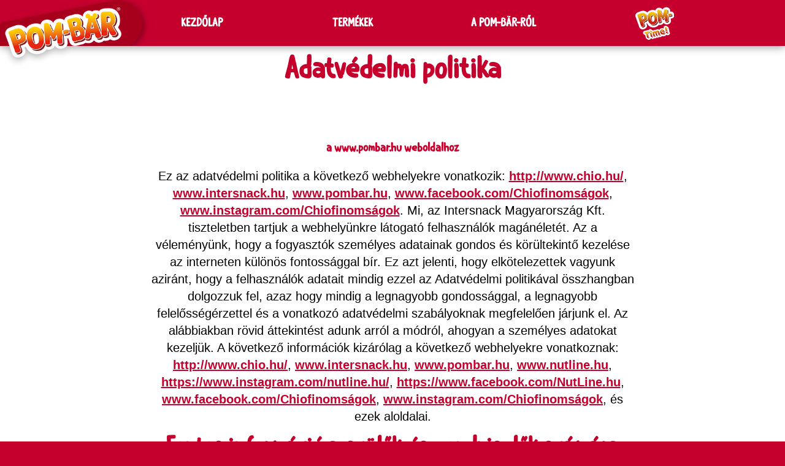

--- FILE ---
content_type: text/html; charset=utf-8
request_url: https://www.pombar.hu/adatvedelem
body_size: 4994
content:
<!DOCTYPE html>
<html lang="hu-HU">
<head>

<meta charset="utf-8">
<!-- 
	This website is powered by TYPO3 - inspiring people to share!
	TYPO3 is a free open source Content Management Framework initially created by Kasper Skaarhoj and licensed under GNU/GPL.
	TYPO3 is copyright 1998-2026 of Kasper Skaarhoj. Extensions are copyright of their respective owners.
	Information and contribution at https://typo3.org/
-->


<link rel="icon" href="/typo3conf/ext/pombear_site_package/Resources/Public/Icons/favicon.ico" type="image/vnd.microsoft.icon">
<title>POM-BÄR adatvédelem - adataid biztonságban vannak!</title>
<meta http-equiv="x-ua-compatible" content="IE=edge" />
<meta name="generator" content="TYPO3 CMS" />
<meta name="description" content="Adataidat a legnagyobb gondossággal, az adatvédelmi politikának megfelelően kezeljük." />
<meta name="viewport" content="width=device-width, initial-scale=1.0, maximum-scale=2.0" />
<meta name="robots" content="index,follow" />
<meta property="og:site_name" content="POM-BÄR" />
<meta name="twitter:card" content="summary" />
<meta name="apple-mobile-web-app-capable" content="no" />
<meta name="compatible" content="IE=edge" />
<meta name="theme-color" content="#aa2028" />


<link rel="stylesheet" href="/typo3temp/assets/compressed/merged-0e4c9c3123201be1a8295987d77f0176-08159489653485d3e0dce6048eb591f5.css.gzip?1687172532" media="all">
<link rel="stylesheet" href="/typo3temp/assets/compressed/merged-8d16521a76467587a79af8d046845ee2-7bcd3d75e10dc7d5da099c4986950e25.css.gzip?1740346263" media="screen">



<script src="/typo3temp/assets/compressed/merged-e3082ef79cbfb6c922f56c552d53d08b-8897dcfe609ee4241c65d5b3eb74b54b.js.gzip?1687172532"></script>


<link rel="apple-touch-icon" sizes="57x57" href="/typo3conf/ext/pombear_site_package/Resources/Public/Images/General/meta/favicons/apple-icon-57x57.png">
        <link rel="apple-touch-icon" sizes="60x60" href="/typo3conf/ext/pombear_site_package/Resources/Public/Images/General/meta/favicons/apple-icon-60x60.png">
        <link rel="apple-touch-icon" sizes="72x72" href="/typo3conf/ext/pombear_site_package/Resources/Public/Images/General/meta/favicons/apple-icon-72x72.png">
        <link rel="apple-touch-icon" sizes="76x76" href="/typo3conf/ext/pombear_site_package/Resources/Public/Images/General/meta/favicons/apple-icon-76x76.png">
        <link rel="apple-touch-icon" sizes="114x114" href="/typo3conf/ext/pombear_site_package/Resources/Public/Images/General/meta/favicons/apple-icon-114x114.png">
        <link rel="apple-touch-icon" sizes="120x120" href="/typo3conf/ext/pombear_site_package/Resources/Public/Images/General/meta/favicons/apple-icon-120x120.png">
        <link rel="apple-touch-icon" sizes="144x144" href="/typo3conf/ext/pombear_site_package/Resources/Public/Images/General/meta/favicons/apple-icon-144x144.png">
        <link rel="apple-touch-icon" sizes="152x152" href="/typo3conf/ext/pombear_site_package/Resources/Public/Images/General/meta/favicons/apple-icon-152x152.png">
        <link rel="apple-touch-icon" sizes="180x180" href="/typo3conf/ext/pombear_site_package/Resources/Public/Images/General/meta/favicons/apple-icon-180x180.png">
        <link rel="icon" type="image/png" sizes="512x512"  href="/typo3conf/ext/pombear_site_package/Resources/Public/Images/General/meta/favicons/favicon.png">
        <link rel="icon" type="image/png" sizes="192x192"  href="/typo3conf/ext/pombear_site_package/Resources/Public/Images/General/meta/favicons/android-icon-192x192.png">
        <link rel="icon" type="image/png" sizes="32x32" href="/typo3conf/ext/pombear_site_package/Resources/Public/Images/General/meta/favicons/favicon-32x32.png">
        <link rel="icon" type="image/png" sizes="96x96" href="/typo3conf/ext/pombear_site_package/Resources/Public/Images/General/meta/favicons/favicon-96x96.png">
        <link rel="icon" type="image/png" sizes="16x16" href="/typo3conf/ext/pombear_site_package/Resources/Public/Images/General/meta/favicons/favicon-16x16.png">

        <script>
            document.addEventListener("DOMContentLoaded", function() {
                document.body.classList.remove('preload');
            });
        </script>
<link rel="canonical" href="https://www.pombar.hu/adatvedelem"/>
</head>
<body class=" page-307 no-cookie-banner preload">
<div id="wrapper" class="wrapper">
    <header>
    <div class="inner container flexbox">
        <div class="logo" itemscope itemtype="https://schema.org/logo"><a href="/" title="Home" rel="home"><img src="/typo3conf/ext/pombear_site_package/Resources/Public/Images/General/pom-baer-logo.png" alt="Pom-Bär" itemprop="logo"></a></div>
        <div class="mobilControls">
            <div class="inner">
                <button type="button" class="mobileToggle"><span></span> <span>Menü</span> <span></span></button>
            </div>
        </div>
        <nav role="navigation" class="flex">
            <div class="outer">
                <div class="inner">
                    <ul class="main flexbox"><li><a href="/"><span>Kezdőlap</span></a></li><li><a href="/termekek"><span>Termékek</span></a></li><li><a href="/a-pom-baer-rol"><span>A POM-BÄR-ről</span></a></li><li class="image"><a href="/csaladi-szorakozas"><span>Családi Szórakozás</span><img data-src="/fileadmin/media/general/pomtime_logo.png" width="63" height="54" alt="Family fun" class="lazy"><noscript><img src="/fileadmin/media/general/pomtime_logo.png" width="63" height="54" alt="Family fun"></noscript></a></li><li class="shari"></li></ul>
                </div>
                <ul class="additional"><li><a href="/kapcsolat" rel="noopener">Kapcsolat</a></li><li><a href="/impresszum" rel="noopener">Impresszum</a></li><li><a href="/felhasznalasi-feltetelek" rel="noopener">Felhasználási feltételek</a></li><li><a href="/adatvedelem" rel="noopener">Adatvédelem</a></li><li class="shariBubble sh-in"><a href="https://www.instagram.com/pombaer.de" target="_blank" title="Teilen" rel="noopener"><span>Pom-Bär auf Instagram</span></a></li><li class="shariBubble sh-f"><a href="https://de-de.facebook.com/PomBaerDeutschland/" target="_blank" title="Teilen" rel="noopener"><span>Pom-Bär auf Facebook</span></a></li></ul>
            </div>
        </nav>
    </div>
    
</header>

    <main role="main">
        
    
<div id="c402" class="frame frame-ruler-before frame-type-text frame-layout-0 frame-space-before-small frame-space-after-small"><header><h1 class="">
				Adatvédelmi politika
			</h1></header></div>


<div id="c401" class="frame frame-ruler-before frame-type-html frame-layout-0 frame-space-after-small"><h4 class="normalize">a www.pombar.hu weboldalhoz</h4><p>Ez  az  adatvédelmi  politika  a  következő  webhelyekre  vonatkozik: <a href="http://www.chio.hu/">http://www.chio.hu/</a>, <a href="https://www.intersnack.hu">www.intersnack.hu</a>, <a href="https://www.pombar.hu">www.pombar.hu</a>, <a href="https://www.facebook.com/Chiofinomsagok">www.facebook.com/Chiofinomságok</a>, <a href="https://www.instagram.com/chiofinomsagok/">www.instagram.com/Chiofinomságok</a>. Mi,  az  Intersnack  Magyarország  Kft.  tiszteletben  tartjuk  a  webhelyünkre  látogató  felhasználók magánéletét.  Az  a  véleményünk,  hogy  a  fogyasztók  személyes  adatainak  gondos  és  körültekintő kezelése  az  interneten  különös  fontossággal  bír.  Ez  azt  jelenti,  hogy  elkötelezettek  vagyunk  aziránt, hogy a felhasználók adatait mindig ezzel az Adatvédelmi politikával összhangban dolgozzuk fel, azaz hogy   mindig   a   legnagyobb   gondossággal,   a   legnagyobb   felelősségérzettel   és   a   vonatkozó adatvédelmi szabályoknak megfelelően járjunk el. Az  alábbiakban  rövid  áttekintést  adunk  arról  a  módról,  ahogyan  a  személyes  adatokat  kezeljük.  A következő információk kizárólag a következő webhelyekre vonatkoznak: <a href="http://www.chio.hu/">http://www.chio.hu/</a>, <a href="https://www.intersnack.hu">www.intersnack.hu</a>, <a href="https://www.pombar.hu">www.pombar.hu</a>, <a href="http://www.nutline.hu">www.nutline.hu</a>, <a href="https://www.instagram.com/nutline.hu">https://www.instagram.com/nutline.hu/</a>,   <a href="https://www.facebook.com/NutLine.hu">https://www.facebook.com/NutLine.hu</a>, <a href="https://www.facebook.com/Chiofinomsagok">www.facebook.com/Chiofinomságok</a>, <a href="https://www.instagram.com/chiofinomsagok/">www.instagram.com/Chiofinomságok</a>,  és ezek aloldalai.</p><h2 class="normalize">Fontos információ a szülők és gondviselők számára</h2><p>Internetes  tevékenységeinkkel  összefüggésben  különösen  fontosnak  tartjuk  felhívni  a  fiatalkorúak figyelmét arra, hogy bármilyen személyes adat megadásához a szülő engedélye szükséges. Ha  tudomásunkra  jut,  hogy  bármilyen  ilyen  jellegű  adat  a  szülő  vagy  gondviselő  jóváhagyása  nélkül érkezett  hozzánk,  azt  azonnali  hatállyal  töröljük.  Ehhez  az  szükséges,  hogy  a  felhasználótól  mint szülőtől vagy gondviselőtől erre vonatkozó értesítést kapjunk. Ezzel összefüggésben arra kérjük a szülőket és gondviselőket, hogy mielőbb ellenőrizzék gyermekük internetes  tevékenységeit,  és  beszéljenek  gyermekükkel  arról,  hogyan  kezeljék  személyes  adataikat biztonságosan és felelősségteljesen az internetes tevékenységeik során.</p><p><a href="https://www.pombar.hu/fileadmin/media/HU/pdf/Adatvedelmi_tajekoztato.pdf">A teljes adatvédelmi politika itt érhető el.</a></p></div>


    <section class="full bg-newsletter2 padding">
        <div class="inner container flexbox center">
            <h2>Még több a POM-BÄR-ről</h2>
            <div class="divider small"></div>
            <div class="slider_outer controlsSide">
                <div class="contentSlider " data-item-view="2" data-controls="false" data-nav="true" data-slide-by="1" data-lazy="false">
                    <div class="item center">
                        <a class="columnLink" href="/a-pom-baer-rol">
                            <img alt="A POM-BÄR-ről" src="/fileadmin/media/general/images/teaser_ueber_pombaer.png" width="358" height="420" />
                            <span class="button" title="A POM-BÄR-ről">A POM-BÄR-ről</span>
                        </a>
                    </div>
                    <div class="item center">
                        <a class="columnLink" href="/termekek">
                            <img alt="Minden termék" src="/fileadmin/media/HU/images/teaser_sortiment_.png" width="358" height="420" />
                            <span class="button" title="Minden termék">Minden termék</span>
                        </a>
                    </div>
                </div>
                <button class="nav prev">
                    <svg width="35" height="64" xmlns="http://www.w3.org/2000/svg" viewBox="0 0 31.8 57.87" fill="#a31e1a">
                        <use xlink:href="#sliderArrow" />
                    </svg>
                </button>
                <button class="nav next">
                    <svg width="35" height="64" xmlns="http://www.w3.org/2000/svg" viewBox="0 0 31.8 57.87" fill="#a31e1a">
                        <use xlink:href="#sliderArrow" />
                    </svg>
                </button>
            </div>
        </div>
    </section>

        <footer>
    <div class="container copyright flexbox center">
        <div class="inner">
            <p>&copy; Copyright 2026 Intersnack</p>
        </div>
    </div>
    <nav role="navigation" class="container">
        <ul class="footerNav flexbox center">
            <ul class="footerNav flexbox center"><li><a href="/kapcsolat" rel="noopener">Kapcsolat</a></li><li><a href="/impresszum" rel="noopener">Impresszum</a></li><li><a href="/felhasznalasi-feltetelek" rel="noopener">Felhasználási feltételek</a></li><li class="active"><a href="/adatvedelem" rel="noopener">Adatvédelem</a></li><li class="social-media"><span class="follow-us"></span><span></span></li></ul>
        </ul>
    </nav>
</footer>

    </main>
</div>

<div class="hidden" style="display: none !important">
    <svg id="sliderArrow" xmlns="http://www.w3.org/2000/svg" viewBox="0 0 31.8 57.87"><path d="M8.13,30,32.06,6.1a3,3,0,0,0,0-4.15h0a2.93,2.93,0,0,0-4.15,0L2,27.89a3.11,3.11,0,0,0,0,4.27l26,25.94a3,3,0,0,0,4.15,0h0a3,3,0,0,0,0-4.15Z" transform="translate(-1.11 -1.09)" fill="inherit"/></svg>
</div>

<div id="main_modal" class="flexbox vCenter center modal JSmodalToggle">
    <div class="inner">
        <span class="close JSmodalToggle">x</span>
        <div class="content">
            <!-- Hier Modal Content einfügen -->
            Spiel-Platzhalter
        </div>
    </div>
</div>

<dialog id="exit-modal">
    <span id="insert-facebook" hidden> to Facebook</span>
    <span id="insert-instagram" hidden> to Instagram</span>
    <span id="insert-eupledge" hidden> to the EU Pledge page</span>
    <div id="exit-modal-content">
        <p id="exit-modal-text">
            You will now be redirected<span id="exit-modal-insert"></span>. We would like to point out that we have no influence on the content and data processing of the linked pages. Further information can be found in our <a target="_blank" href="/adatvedelem">privacy policy</a>.
        </p>
        <button id="exit-modal-buttoncancel">
            Decline
        </button>
        <button id="exit-modal-buttonok">
            OK
        </button>
    </div>
</dialog>

<section id="cookie_sign" class="full noPadding cookie_sign">
    <div class="inner container noPadding">
        <div class="slideContent">
            <div>
                <div class="flexbox vCenter">
                    <div class="w75 white">
                        <p>A folyamatos optimalizálás érdekében weboldalunkon sütiket használunk. Ha folytatod honlapunk böngészését, azzal automatikusan beleegyezésedet adod a sütihasználatra.  </p>
                        <p>További információkat találhatsz róla az <a href="/adatvedelem">adatvédelmi és adatkezelési szabályzatban.</a> </p>
                        <p>Az impresszumért kattints ide: <a href="/impresszum">Impresszum</a> </p>
                    </div>
                    <div class="w25 right noDistance">
                        <button type="button" class="button minimal JS-set-cookie-preferences" style="font-weight:normal;">Beállítások</button>
                    </div>
                    <div class="w50"></div>
                    <div class="w50 right">
                        <button type="button" class="button yellow check JS-accept-cookies" style="font-weight:normal;max-width:100%;margin:0;">Megértettem</button>
                    </div>
                </div>
                <div class="flexbox vStretch">
                    <div class="w100 vTop headerControls">
                        <button type="button" class="button minimal JS-set-cookie-preferences" style="font-weight:normal;margin:0;">« Vissza</button>
                        <button type="button" class="close" id="JS-close-save-cookie"><span>Mentés</span></button>
                    </div>
                    <div class="w75 vCenter">
                        <h3 class="title">Marketing célú sütik</h3>
                        <p>A marketing célú sütik elfogadásával segíthetsz nekünk, hogy jobbá tegyük honlapunk tartalmát a www.pombear.hu oldalon. Az adatokat névtelenül dolgozzuk fel.</p>
                        <p>
                            További információt találhatsz az <a href="/adatvedelem">adatvédelmi és adatkezelési szabályzatban.</a> 
                        </p>
                    </div>
                    <div class="w25 vTop">
                        <div class="settingToggle">
                            <button type="button" data-value="1" id="pb_cookie_consent_btn">
                                <span>Marketing célú sütik bekapcsolása</span>
                            </button>
                        </div>
                    </div>
                    <div class="w100">
                        <h3 class="title">Működéshez szükséges sütik</h3>
                        <p>A szükséges sütik a honlap működéséhez elengedhetetlenek, emiatt nem kapcsolhatók ki.</p>
                    </div>
                    <div class="w50">
                    </div>
                    <div class="w50 center">
                        <button type="button" class="button yellow check JS-accept-cookies" style="font-weight:normal;max-width:100%;margin:0;"></button>
                    </div>
                </div>
            </div>
        </div>
    </div>
</section>

<script src="/typo3temp/assets/compressed/merged-f572b9354dc113d71cd8f0aa06774645-5eddfb08860393b4d6869770609ae118.js.gzip?1737496372"></script>

<script type="text/javascript" defer>
            function isIE() { return ua=navigator.userAgent,ua.indexOf("MSIE ")>-1||ua.indexOf("Trident/")>-1 }
                (function() {
                    if( isIE() ) {
                        document.body.classList.add('isIE');
                        document.write('<script language="javascript" src="fallback.js"><\/scr' + 'ipt>');
                    }
                })();
        </script>
</body>
</html>

--- FILE ---
content_type: text/css; charset=utf-8
request_url: https://www.pombar.hu/typo3temp/assets/compressed/merged-8d16521a76467587a79af8d046845ee2-7bcd3d75e10dc7d5da099c4986950e25.css.gzip?1740346263
body_size: 19304
content:
@charset "UTF-8";.slick-slider{position:relative;display:block;-webkit-box-sizing:border-box;box-sizing:border-box;-webkit-touch-callout:none;-webkit-user-select:none;-moz-user-select:none;-ms-user-select:none;user-select:none;-ms-touch-action:pan-y;touch-action:pan-y;-webkit-tap-highlight-color:transparent}.slick-list{position:relative;overflow:hidden;display:block;margin:0;padding:0}.slick-list:focus{outline:0}.slick-list.dragging{cursor:pointer;cursor:hand}.slick-slider .slick-list,.slick-slider .slick-track{-webkit-transform:translate3d(0,0,0);transform:translate3d(0,0,0)}.slick-track{position:relative;left:0;top:0;display:block;margin-left:auto;margin-right:auto}.slick-track:after,.slick-track:before{content:"";display:table}.slick-track:after{clear:both}.slick-loading .slick-track{visibility:hidden}.slick-slide{float:left;height:100%;min-height:1px;display:none}[dir=rtl] .slick-slide{float:right}.slick-slide img{display:block}.slick-slide.slick-loading img{display:none}.slick-slide.dragging img{pointer-events:none}.slick-initialized .slick-slide{display:block}.slick-loading .slick-slide{visibility:hidden}.slick-vertical .slick-slide{display:block;height:auto;border:1px solid transparent}.slick-arrow.slick-hidden{display:none}@font-face{font-family:slick;src:url('../../../typo3conf/ext/pombear_site_package/Resources/Public/Css/./fonts/slick.eot');src:url('../../../typo3conf/ext/pombear_site_package/Resources/Public/Css/./fonts/slick.eot?#iefix') format("embedded-opentype"),url('../../../typo3conf/ext/pombear_site_package/Resources/Public/Css/./fonts/slick.woff') format("woff"),url('../../../typo3conf/ext/pombear_site_package/Resources/Public/Css/./fonts/slick.ttf') format("truetype"),url('../../../typo3conf/ext/pombear_site_package/Resources/Public/Css/./fonts/slick.svg#slick') format("svg");font-weight:400;font-style:normal}.slick-next,.slick-prev{position:absolute;display:block;height:20px;width:20px;line-height:0;font-size:0;cursor:pointer;background:0 0;color:transparent;top:50%;-webkit-transform:translate(0,-50%);transform:translate(0,-50%);padding:0;border:none;outline:0}.slick-next:focus,.slick-next:hover,.slick-prev:focus,.slick-prev:hover{outline:0;background:0 0;color:transparent}.slick-next:focus:before,.slick-next:hover:before,.slick-prev:focus:before,.slick-prev:hover:before{opacity:1}.slick-next.slick-disabled:before,.slick-prev.slick-disabled:before{opacity:.25}.slick-next:before,.slick-prev:before{font-family:slick;font-size:20px;line-height:1;color:#fff;opacity:.75;-webkit-font-smoothing:antialiased;-moz-osx-font-smoothing:grayscale}.slick-prev{left:-25px}[dir=rtl] .slick-prev{left:auto;right:-25px}.slick-prev:before{content:"←"}[dir=rtl] .slick-prev:before{content:"→"}.slick-next{right:-25px}[dir=rtl] .slick-next{left:-25px;right:auto}.slick-next:before{content:"→"}[dir=rtl] .slick-next:before{content:"←"}.slick-dotted.slick-slider .item{padding-bottom:30px}.slick-dots{position:absolute;bottom:0;list-style:none;display:block;text-align:center;padding:0;margin:0;width:100%}.slick-dots li{position:relative;display:inline-block;height:20px;width:20px;margin:0 5px;padding:0;cursor:pointer}.slick-dots li:after,.slick-dots li:before{content:none!important}.slick-dots li button{background-color:#fed120;border:none;outline:0;display:inline-block;width:15px;height:15px;border-radius:50%;-webkit-transition:background-color .2s ease-in-out;-o-transition:background-color .2s ease-in-out;transition:background-color .2s ease-in-out;outline:0;line-height:0;font-size:0;color:transparent;padding:5px;cursor:pointer}.slick-dots li button:focus,.slick-dots li button:hover{outline:0}.slick-dots li button[aria-label="1 of 1"]{display:none}.slick-dots li.slick-active button{background-color:#a31e1a}section .container .slider_outer button.nav.prev{left:0}section .container .slider_outer button.nav.next{right:0}section .slider_outer{position:relative;max-width:100vw;width:100%}@media (max-width:767px){section .slider_outer{width:100vw}}section .slider_outer.dotsUp .button{-webkit-transform:translateY(-15%);transform:translateY(-15%)}@media (min-width:1024px){section .slider_outer.controlsSide button.nav.prev{left:8px}section .slider_outer.controlsSide button.nav.next{right:8px}}@media (max-width:1023px){section .slider_outer.controlsSide button.nav{display:none}}section .slider_outer button.nav{position:absolute;top:50%;-webkit-transform:translateY(-50%);transform:translateY(-50%);z-index:400;border:none;background:0 0;outline:0;font-family:GS-Bold,Arial,Helvetica,sans-serif;font-display:swap;font-size:99px;font-weight:700;color:#a31e1a;cursor:pointer}@media (min-width:1430px){section .slider_outer button.nav.prev{left:calc(((100vw - 1170px)/ 2) - 70px);-webkit-transform:translate(-116%,-50%);transform:translate(-116%,-50%)}section .slider_outer button.nav.next{right:calc(((100vw - 1170px)/ 2) - 70px);-webkit-transform:translate(116%,-50%);transform:translate(116%,-50%)}}@media (max-width:1429px){section .slider_outer button.nav{top:initial;bottom:8px;-webkit-transform:none;transform:none}section .slider_outer button.nav.prev{left:8px;-webkit-transform:none;transform:none}section .slider_outer button.nav.next{right:8px;-webkit-transform:none;transform:none}}@media (max-width:950px){section .slider_outer button.nav{display:none!important}}section .slider_outer button.nav.next>svg{-webkit-transform:rotate(180deg);transform:rotate(180deg);-webkit-transform-origin:center center;transform-origin:center center}section .slider_outer .button{margin-left:0;margin-right:0}section .slider_outer.hiddenControls .nav{display:none}section .slick-track{position:relative;display:-webkit-box;display:-ms-flexbox;display:flex;-ms-flex-wrap:wrap;flex-wrap:wrap}section .slick-track .item{position:relative}section .slick-track .item.center .image .layer{margin:0 auto;left:50%;-webkit-transform:translateX(-50%);transform:translateX(-50%);-webkit-box-align:end;-ms-flex-align:end;align-items:flex-end}section .slick-track .item.center .image .layer img{margin:0}section .slick-track .item.right .image .layer{margin:0;left:auto;left:initial;right:0;-webkit-box-align:end;-ms-flex-align:end;align-items:flex-end}section .slick-track .item.right .image .layer img{margin:0}section .slick-track .item .image>img{margin:0 auto;display:block}section .slick-track .item .image .layer{width:100%;height:1px;overflow:visible;max-width:1170px;margin:0 auto 0 7vw;position:absolute;top:90px;height:calc(100% - 90px);left:0;width:100%;display:-webkit-box;display:-ms-flexbox;display:flex;-webkit-box-align:end;-ms-flex-align:end;align-items:flex-end;-webkit-box-pack:start;-ms-flex-pack:start;justify-content:flex-start}@media (max-width:950px){section .slick-track .item .image .layer{top:45px!important;height:calc(100% - 45px)!important}}section .slick-track .item .image .layer>img{max-width:100%;max-height:100%}section .slick-track .item .content{position:absolute;top:0;left:50%;width:100%;max-width:1170px;height:100%;z-index:250;display:-webkit-box;display:-ms-flexbox;display:flex;-webkit-box-pack:end;-ms-flex-pack:end;justify-content:flex-end;-webkit-box-align:start;-ms-flex-align:start;align-items:flex-start;-webkit-transform:translateX(-50%);transform:translateX(-50%);padding:200px 6% 99px 35px;-webkit-box-sizing:border-box;box-sizing:border-box}@media (max-width:1170px){section .slick-track .item .content{padding:30px 100px 8px}}@media (max-width:580px){section .slick-track .item .content{padding-right:25px!important}}section .slick-track .item .title{color:#a31e1a;text-align:right;display:inline-block;font-weight:400;margin:0}@media (min-width:1170px){section .slick-track .item .title{font-size:65px;line-height:62px;margin:60px 0 0 0!important}}@media (max-width:1169px){section .slick-track .item .title{font-size:30px;line-height:40px}}section .slick-track .item.tns-slide-active .image .layer.animate{-webkit-animation:wiggleX 8s linear infinite;animation:wiggleX 8s linear infinite}@media (min-width:1170px){section .desktopNoControls button.nav{display:none}}.contentSlider .slideLink{display:block;position:absolute;top:0;left:0;width:100%;height:100%;z-index:21}.contentSlider .slideLink>span{position:absolute;width:1px;height:1px;margin:-1px 0 0 -1px;overflow:hidden}.contentSlider .sub{font-size:34px;line-height:20px;font-weight:400}.contentSlider:not(.slick-slider){display:-webkit-box;display:-ms-flexbox;display:flex;-ms-flex-wrap:wrap;flex-wrap:wrap;max-width:initial}.contentSlider:not(.slick-slider):not(.desktopOff){-ms-flex-wrap:nowrap;flex-wrap:nowrap}.contentSlider:not(.slick-slider)>.item{position:relative;width:100%;margin:0}.contentSlider:not(.slick-slider)[data-item-view="5"]>.item:not([class^="w"]){min-width:20%;max-width:20%}.contentSlider:not(.slick-slider)[data-item-view="4"]>.item:not([class^="w"]){min-width:25%;max-width:25%}.contentSlider:not(.slick-slider)[data-item-view="3"]>.item:not([class^="w"]){min-width:33%;max-width:33%}.contentSlider:not(.slick-slider)[data-item-view="2"]>.item:not([class^="w"]){min-width:50%;max-width:50%}.contentSlider:not(.slick-slider)[data-item-view="1"]>.item:not([class^="w"]){min-width:100%;max-width:100%}@media (max-width:767px){.contentSlider:not(.slick-slider)>.item:not([data-view-item]):not([class^="w"]),.contentSlider:not(.slick-slider)>.item[data-view-item]:not([class^="w"]){min-width:70%;max-width:100%}}.contentSlider .item.placeholder>img{margin:36px auto 0;display:block}.contentSlider .item .noJsImg{position:absolute;top:0;left:0;width:100%;height:auto}.contentSlider.home .item{position:relative;display:-webkit-inline-box!important;display:-ms-inline-flexbox!important;display:inline-flex!important;-webkit-box-align:start;-ms-flex-align:start;align-items:flex-start;-webkit-box-pack:start;-ms-flex-pack:start;justify-content:flex-start;padding:0}.contentSlider.home .item>.inner{width:100%;height:100%;margin:0 auto;padding:0 25px;-webkit-box-sizing:border-box;box-sizing:border-box;max-width:1280px;position:absolute;top:0;left:50%;-webkit-transform:translateX(-50%);transform:translateX(-50%);z-index:21}@media (min-width:1360px){.contentSlider.home .item>.inner{padding:125px 0 0}}@media (min-width:1170px){.contentSlider.home .item>.inner{padding:125px 25px 0}}@media (min-width:581px) and (max-width:767px){.contentSlider.home .item>.inner{display:-webkit-box;display:-ms-flexbox;display:flex;-ms-flex-wrap:wrap;flex-wrap:wrap;-webkit-box-align:end;-ms-flex-align:end;align-items:flex-end;-webkit-box-pack:start;-ms-flex-pack:start;justify-content:flex-start}}.contentSlider.home .item>.inner .title{display:inline-block;text-align:left;width:100%;margin:40px 7px 12px;font-size:42px;line-height:67px}@media (max-width:1169px){.contentSlider.home .item>.inner .title{font-size:42px;line-height:67px}}@media (max-width:950px){.contentSlider.home .item>.inner .title{font-size:30px;line-height:37px}}.contentSlider.home .item>.inner .title>i,.contentSlider.home .item>.inner .title>span,.contentSlider.home .item>.inner .title>strong{display:block;float:left;clear:left;background-color:#a31e1a;color:#fff;-webkit-box-shadow:7px 0 0 #a31e1a,-7px 0 0 #a31e1a;box-shadow:7px 0 0 #a31e1a,-7px 0 0 #a31e1a;outline-color:#a31e1a}.contentSlider.home .item>.inner .title>i,.contentSlider.home .item>.inner .title>span{font-family:GS,Arial,Helvetica,sans-serif}.contentSlider.home .item>.inner .title>strong{font-family:GS-Bold,Arial,Helvetica,sans-serif}.contentSlider.home .item>.absImg{z-index:5;width:100%}.contentSlider.home .item>.absImg img{max-width:100vw;width:100%}@-webkit-keyframes wiggleX{0%{-webkit-transform:translateX(0);transform:translateX(0)}25%{-webkit-transform:translateX(3%);transform:translateX(3%)}75%{-webkit-transform:translateX(-3%);transform:translateX(-3%)}100%{-webkit-transform:translateX(0);transform:translateX(0)}}@keyframes wiggleX{0%{-webkit-transform:translateX(0);transform:translateX(0)}25%{-webkit-transform:translateX(3%);transform:translateX(3%)}75%{-webkit-transform:translateX(-3%);transform:translateX(-3%)}100%{-webkit-transform:translateX(0);transform:translateX(0)}}.wrapper{position:relative;display:block;width:100%}@media (max-width:1170px){.wrapper.active:after{content:"";top:0;left:0;bottom:0;right:0;position:absolute;z-index:30;background-color:rgba(0,0,0,.3)}}.wrapper main{position:relative;width:100%;z-index:25;overflow-x:hidden}@media (max-width:1169px){.wrapper main{padding-top:69px!important}}.wrapper main>.frame-type-text{max-width:1170px;margin-left:auto;margin-right:auto}.wrapper main section{width:100%;-webkit-box-sizing:border-box;box-sizing:border-box;display:-webkit-box;display:-ms-flexbox;display:flex;-ms-flex-wrap:wrap;flex-wrap:wrap;position:relative}.wrapper main section .pomtimeHeader{margin:auto}@media (max-width:950px){.wrapper main section:first-child>.frame{padding-top:25px}}.wrapper main section>.scrollTo{width:1px;height:1px;margin:-1px 0 0 -1px;overflow:hidden;display:block;-webkit-transform:translateY(-80px);transform:translateY(-80px)}@media (min-width:1170px){.wrapper main section>.scrollTo{-webkit-transform:translateY(-130px);transform:translateY(-130px)}}.wrapper main section:not(.full){padding:0 8%}@media (max-width:767px){.wrapper main section:not(.full){padding-left:15px!important;padding-right:15px!important}.wrapper main section:not(.full) .slider_outer{margin-left:-15px;margin-right:-15px}}.wrapper main section:not(.full)>.inner{max-width:1600px;margin-left:auto;margin-right:auto}.wrapper main section>.absLeft{left:0;background-position:bottom right}.wrapper main section>.absRight{right:0;background-position:bottom left}.wrapper main section>.absLeft,.wrapper main section>.absRight{position:absolute;top:0;bottom:0;z-index:100;background-size:auto 90%;background-repeat:no-repeat;max-width:calc(50vw - 585px + 3.5%);overflow:hidden}@supports ((-webkit-filter:drop-shadow(0 0 rgba(0,0,0,0.5))) or (filter:drop-shadow(0 0 rgba(0,0,0,0.5)))){.wrapper main section>.absLeft,.wrapper main section>.absRight{-webkit-filter:drop-shadow(0 0 rgba(0,0,0,.5));filter:drop-shadow(0 0 rgba(0,0,0,.5))}}.wrapper main section>.absLeft canvas,.wrapper main section>.absLeft img,.wrapper main section>.absRight canvas,.wrapper main section>.absRight img{max-width:auto;max-width:initial;height:100%}.wrapper main section>.absTop{position:absolute;top:0;left:0;width:100%;height:120px;background-position:center top;background-repeat:no-repeat;background-size:contain}@media (max-width:767px){.wrapper main section>.absTop{background-size:auto 120px}.wrapper main section>.absTop~div{margin-top:95px}}@media (min-width:951px){.wrapper main section>.absTop{display:none}}.wrapper main section>.inner{width:100%;z-index:12}.wrapper main section>.inner.container{max-width:1170px;width:100%;margin-left:auto;margin-right:auto}@media (min-width:1170px){.wrapper main section.first:not(.noPaddingTop){padding-top:135px!important}}@media (max-width:1169px){.wrapper main section.first>picture{margin-top:-32px}}.wrapper main section.white{background-color:#c6002d;color:#fff}.wrapper main section.white h1{color:#fff}body.contact-page .frame-type-form_formframework form{display:-webkit-box;display:-ms-flexbox;display:flex;-ms-flex-wrap:wrap;flex-wrap:wrap;-webkit-box-pack:center;-ms-flex-pack:center;justify-content:center;-ms-flex-item-align:center;align-self:center;max-width:650px;margin:0 auto}body.contact-page .frame-type-form_formframework form .form-group{width:100%;padding:12.5px 25px;-webkit-box-sizing:border-box;box-sizing:border-box}@media (min-width:580px){body.contact-page .frame-type-form_formframework form .form-group:nth-of-type(1){max-width:50%;padding-right:12.5px}body.contact-page .frame-type-form_formframework form .form-group:nth-of-type(2){max-width:50%;padding-left:12.5px}}body.contact-page .frame-type-form_formframework form .form-group .control-label{display:block;width:1px;height:1px;margin:-1px 0 0 -1px;overflow:hidden}body.contact-page .frame-type-form_formframework form .form-group .input textarea,body.contact-page .frame-type-form_formframework form .form-group .input>input{width:100%;max-width:100%}body.contact-page .frame-type-form_formframework form .form-group .input textarea::-webkit-input-placeholder,body.contact-page .frame-type-form_formframework form .form-group .input>input::-webkit-input-placeholder{opacity:1;color:#000}body.contact-page .frame-type-form_formframework form .form-group .input textarea::-moz-placeholder,body.contact-page .frame-type-form_formframework form .form-group .input>input::-moz-placeholder{opacity:1;color:#000}body.contact-page .frame-type-form_formframework form .form-group .input textarea::-ms-input-placeholder,body.contact-page .frame-type-form_formframework form .form-group .input>input::-ms-input-placeholder{opacity:1;color:#000}body.contact-page .frame-type-form_formframework form .form-group .input textarea::placeholder,body.contact-page .frame-type-form_formframework form .form-group .input>input::placeholder{opacity:1;color:#000}body.contact-page .frame-type-form_formframework form .form-group .input>textarea{min-height:170px}@media (min-width:950px){html>body .overflowTop{height:100px;width:100%;padding-top:20%}html>body .overflowTop noscript>img,html>body .overflowTop>div,html>body .overflowTop>img{-webkit-transform:translateY(-85%);transform:translateY(-85%)}html>body .overflowTop>.redBox{-webkit-transform:translateY(-50%);transform:translateY(-50%)}}html>body .flexbox{display:-webkit-box;display:-ms-flexbox;display:flex;-ms-flex-wrap:wrap;flex-wrap:wrap}html>body .flexbox.padding>div{padding-right:12.5px;padding-left:12.5px;-webkit-box-sizing:border-box;box-sizing:border-box}html>body .inlineflex{display:-webkit-inline-box;display:-ms-inline-flexbox;display:inline-flex;-ms-flex-wrap:wrap;flex-wrap:wrap}html>body .flex{-webkit-box-flex:1;-ms-flex:1 1;flex:1 1}html>body .center{text-align:center;-webkit-box-pack:center;-ms-flex-pack:center;justify-content:center;margin-left:auto;margin-right:auto}html>body .center h1:not(.title),html>body .center h2:not(.title),html>body .center h3:not(.title),html>body .center h4:not(.title),html>body .center h5:not(.title),html>body .center h6:not(.title){text-align:center;-webkit-box-pack:center;-ms-flex-pack:center;justify-content:center;margin-left:auto;margin-right:auto}html>body .center p{display:inline-block;width:100%}html>body .center img{display:block;margin-left:auto!important;margin-right:auto!important;margin-bottom:20px}@media (max-width:1169px){html>body main .left-m:not(.title){text-align:left;margin-right:auto;margin-left:0;-webkit-box-pack:start;-ms-flex-pack:start;justify-content:flex-start}html>body main .left-m h1:not(.title),html>body main .left-m h2:not(.title),html>body main .left-m h3:not(.title),html>body main .left-m h4:not(.title),html>body main .left-m h5:not(.title),html>body main .left-m h6:not(.title),html>body main .left-m img:not(.title),html>body main .left-m p:not(.title){text-align:left;margin-right:auto;margin-left:0;-webkit-box-pack:start;-ms-flex-pack:start;justify-content:flex-start}html>body main .left-m p{display:inline-block}}html>body .spaceBetween{-webkit-box-pack:justify;-ms-flex-pack:justify;justify-content:space-between}html>body .vCenter{-webkit-box-align:center;-ms-flex-align:center;align-items:center;vertical-align:middle}html>body .vBottom{vertical-align:bottom;-webkit-box-align:end;-ms-flex-align:end;align-items:flex-end}html>body .stretch{-webkit-box-align:stretch;-ms-flex-align:stretch;align-items:stretch}html>body .left{text-align:left;-webkit-box-pack:start;-ms-flex-pack:start;justify-content:flex-start}html>body .left img{margin-right:auto;margin-left:0}html>body .right{text-align:right;-webkit-box-pack:end;-ms-flex-pack:end;justify-content:flex-end}html>body .order1{-webkit-box-ordinal-group:2;-ms-flex-order:1;order:1}html>body .order2{-webkit-box-ordinal-group:3;-ms-flex-order:2;order:2}html>body .order3{-webkit-box-ordinal-group:4;-ms-flex-order:3;order:3}html>body .order4{-webkit-box-ordinal-group:5;-ms-flex-order:4;order:4}@media (max-width:767px){html>body .order1-m{-webkit-box-ordinal-group:2;-ms-flex-order:1;order:1}html>body .order2-m{-webkit-box-ordinal-group:3;-ms-flex-order:2;order:2}html>body .order3-m{-webkit-box-ordinal-group:4;-ms-flex-order:3;order:3}html>body .order4-m{-webkit-box-ordinal-group:5;-ms-flex-order:4;order:4}}html>body .w100{max-width:100%}html>body .w90{max-width:90%}@media (max-width:767px){html>body .w90{max-width:100%}}html>body .w75{max-width:75%}@media (max-width:767px){html>body .w75{max-width:100%}}html>body .w66{max-width:66.666666%}@media (max-width:767px){html>body .w66{max-width:100%}}html>body .w60{max-width:60%}@media (max-width:767px){html>body .w60{max-width:100%}}@media (min-width:767px){html>body .w55:not(.slick-slide){max-width:55%}}@media (min-width:768px){html>body .w55:not(.slick-slide):not(.noDistance)~div.w45{max-width:calc(45% - 25px);margin-left:25px}}@media (max-width:767px){html>body .w55:not(.slick-slide){max-width:100%}}@media (min-width:767px){html>body .w50{max-width:50%}}@media (min-width:768px){html>body .w50:not(.noDistance){max-width:calc(50% - 25px);margin-right:25px}html>body .w50:not(.noDistance):nth-child(2n+2){max-width:50%!important;margin-right:0!important}}@media (max-width:767px){html>body .w50{max-width:100%}}@media (min-width:767px){html>body .w45:not(.slick-slide){max-width:45%}}@media (min-width:768px){html>body .w45:not(.slick-slide):not(.noDistance)~div.w55{max-width:calc(55% - 25px);margin-left:25px}}@media (max-width:767px){html>body .w45:not(.slick-slide){max-width:100%}}html>body .w40{max-width:40%}@media (max-width:767px){html>body .w40{max-width:100%}}html>body .w33{max-width:33.333333%}@media (min-width:768px){html>body .w33:not(.noDistance){max-width:calc(33.333333% - 25px);margin:0 12.5px}}@media (max-width:767px){html>body .w33{max-width:100%}}html>body .w30{max-width:30%}@media (max-width:767px){html>body .w30{max-width:100%}}html>body .w25{max-width:25%}@media (min-width:768px){html>body .w25:not(.noDistance){max-width:calc(25% - 25px);margin-right:25px}html>body .w25:not(.noDistance):nth-of-type(4n+4){margin-right:0!important}}@media (max-width:767px){html>body .w25{max-width:100%}}html>body .w20{max-width:20%}@media (max-width:767px){html>body .w20{max-width:100%}}html>body .w10{max-width:10%;width:100%}@media (max-width:767px){html>body .w10{max-width:100%}}html>body .w10,html>body .w100,html>body .w20,html>body .w25,html>body .w33,html>body .w40,html>body .w50,html>body .w60,html>body .w75{width:100%}@media (min-width:950px) and (max-width:1169px){html>body .w60-t{width:100%;max-width:60%}html>body .w20-t{width:100%;max-width:20%}}.wrapper>header{position:fixed;top:0;left:0;width:100%;z-index:9000}@media (min-width:1170px){.wrapper>header{-webkit-filter:drop-shadow(0 4px 6px rgba(0,0,0,.3));filter:drop-shadow(0 4px 6px rgba(0,0,0,.3))}}@media (min-width:1170px) and (max-width:1570px){.wrapper>header{top:0}}@media (max-width:1169px){.wrapper>header{top:0!important}}.wrapper>header>.inner{width:100%;padding:0;background-color:#c6002d;background-image:url('../../../typo3conf/ext/pombear_site_package/Resources/Public/Images/General/Backgrounds/logobackground.jpg');background-position:-20px bottom;background-repeat:no-repeat;color:#fff}.wrapper>header>.inner.container{max-width:1280px;margin-left:auto;margin-right:auto}@media (max-width:1169px){.wrapper>header>.inner.container{margin:0!important}}.wrapper>header>.inner .logo{width:18%;min-width:220px;max-width:220px}@media (min-width:1170px){.wrapper>header>.inner .logo{margin-left:-14px;width:220px;min-width:200px}}@media (max-width:1169px){.wrapper>header>.inner .logo{max-width:182px;min-width:auto;min-width:initial!important;width:100%;-webkit-transform:translate(6px,6px);transform:translate(6px,6px);margin-left:-10px}.wrapper>header>.inner .logo a img{max-width:100%!important;margin:4px 0 0 0!important}}@media (max-width:320px){.wrapper>header>.inner .logo{-webkit-box-flex:1;-ms-flex:1 1 50%;flex:1 1 50%}}.wrapper>header>.inner .logo a{display:block;text-decoration:none;margin-bottom:-100%}.wrapper>header>.inner .logo a img{max-width:205px;display:block;margin:8px 0 0 auto;-webkit-transform-origin:100% 0;transform-origin:100% 0;-webkit-transition:-webkit-transform .3s ease-in-out;transition:-webkit-transform .3s ease-in-out;-o-transition:transform .3s ease-in-out;transition:transform .3s ease-in-out;transition:transform .3s ease-in-out,-webkit-transform .3s ease-in-out}@media (min-width:1170px){.wrapper>header>.inner nav{max-width:calc(100% - 200px)}}@media (max-width:1169px){.wrapper>header>.inner nav{position:absolute;top:69px;left:0;width:100%;width:100vw;height:100%;height:calc(100vh - 70px);z-index:-1;-webkit-transform:translate(calc(100vw - 140px),calc(-100% - 1px));transform:translate(calc(100vw - 140px),calc(-100% - 1px));-webkit-transition:-webkit-transform .3s 0s ease-in-out;transition:-webkit-transform .3s 0s ease-in-out;-o-transition:transform .3s 0s ease-in-out;transition:transform .3s 0s ease-in-out;transition:transform .3s 0s ease-in-out,-webkit-transform .3s 0s ease-in-out;overflow:hidden}.wrapper>header>.inner nav.active{-webkit-transform:translate(0,0)!important;transform:translate(0,0)!important}}@media (max-width:1169px){.wrapper>header>.inner nav>.outer>.inner{-webkit-transform-origin:100% 100%;transform-origin:100% 100%;-webkit-transform:skewX(-22deg);transform:skewX(-22deg);-webkit-transition:-webkit-transform .4s ease-in-out;transition:-webkit-transform .4s ease-in-out;-o-transition:transform .4s ease-in-out;transition:transform .4s ease-in-out;transition:transform .4s ease-in-out,-webkit-transform .4s ease-in-out;overflow:hidden}}@media (max-width:320px){.wrapper>header>.inner nav>.outer>.inner{overflow:visible!important}}.wrapper>header>.inner nav>.outer>.inner .main{list-style:none;padding:0;margin:0}@media (min-width:1170px){.wrapper>header>.inner nav>.outer>.inner .main{-ms-flex-wrap:nowrap!important;flex-wrap:nowrap!important}}@media (max-width:1169px){.wrapper>header>.inner nav>.outer>.inner .main{-webkit-transform-origin:100% 100%;transform-origin:100% 100%;-webkit-transform:skewX(22deg);transform:skewX(22deg);min-height:427px}}@media (min-width:1170px){.wrapper>header>.inner nav>.outer>.inner .main.semi-active li:not(.openTVSpot):not(.shari){background-color:transparent!important}}@media (max-width:1169px){.wrapper>header>.inner nav>.outer>.inner .main.semi-active li:not(.openTVSpot):not(.shari){background-color:#c6002d!important}}.wrapper>header>.inner nav>.outer>.inner .main>li{border-radius:8px}@media (min-width:1170px){.wrapper>header>.inner nav>.outer>.inner .main>li{overflow:hidden;text-align:center;display:-webkit-inline-box;display:-ms-inline-flexbox;display:inline-flex;-webkit-box-align:center;-ms-flex-align:center;align-items:center;-webkit-box-pack:center;-ms-flex-pack:center;justify-content:center;-webkit-box-flex:1;-ms-flex:1 1;flex:1 1;min-height:75px}}@media (max-width:1169px){.wrapper>header>.inner nav>.outer>.inner .main>li{background-color:#c6002d!important;border-radius:0!important;width:100%;-webkit-transform:none!important;transform:none!important;text-align:right;padding-right:27px;-webkit-transform:skewX(-30deg)!important;transform:skewX(-30deg)!important;margin:0 -18px 0 0}}.wrapper>header>.inner nav>.outer>.inner .main>li>a{display:inline-block;height:100%;color:#fff;padding:4px 20px;margin:0 0 0 23px;-webkit-box-sizing:border-box;box-sizing:border-box;text-decoration:none;font-size:19px;line-height:17px;font-family:PB,Arial,Helvetica,sans-serif;text-transform:uppercase;-webkit-transition:color .2s ease-in-out,background-color .2s ease-in-out;-o-transition:color .2s ease-in-out,background-color .2s ease-in-out;transition:color .2s ease-in-out,background-color .2s ease-in-out}@media (max-width:1169px){.wrapper>header>.inner nav>.outer>.inner .main>li>a{width:calc(100% + 23px)!important;margin:0 23px 0 0!important;background-color:#c6002d;padding:18px 38px!important;-webkit-transform:skewX(30deg)!important;transform:skewX(30deg)!important;height:100%;display:-webkit-inline-box;display:-ms-inline-flexbox;display:inline-flex;-webkit-box-pack:end;-ms-flex-pack:end;justify-content:flex-end;-webkit-box-align:center;-ms-flex-align:center;align-items:center}}@media (max-width:320px){.wrapper>header>.inner nav>.outer>.inner .main>li>a{padding:15px 20px!important}}.wrapper>header>.inner nav>.outer>.inner .main>li>a>img{-webkit-transition:-webkit-filter .25s ease-in-out;transition:-webkit-filter .25s ease-in-out;-o-transition:filter .25s ease-in-out;transition:filter .25s ease-in-out;transition:filter .25s ease-in-out,-webkit-filter .25s ease-in-out}@media (min-width:1170px){.wrapper>header>.inner nav>.outer>.inner .main>li:not(.shari) a{width:100%;text-align:center;padding:4px 9px;height:100%;max-width:130px;display:-webkit-box;display:-ms-flexbox;display:flex;-webkit-box-align:center;-ms-flex-align:center;align-items:center;-webkit-box-pack:center;-ms-flex-pack:center;justify-content:center;margin:0 auto;min-height:69px}.wrapper>header>.inner nav>.outer>.inner .main>li:not(.shari) a>span{display:-webkit-inline-box;display:-ms-inline-flexbox;display:inline-flex;text-align:left;width:auto}}.wrapper>header>.inner nav>.outer>.inner .main>li.active a,.wrapper>header>.inner nav>.outer>.inner .main>li.semi-active a{color:#ffd300}@media (max-width:1169px){.wrapper>header>.inner nav>.outer>.inner .main>li.active a,.wrapper>header>.inner nav>.outer>.inner .main>li.semi-active a{-webkit-box-shadow:inset 5px -2px 12px rgba(0,0,0,.15),inset 5px 8px 10px rgba(0,0,0,.1);box-shadow:inset 5px -2px 12px rgba(0,0,0,.15),inset 5px 8px 10px rgba(0,0,0,.1)}}@supports ((-webkit-filter:drop-shadow(0px 0px 3px #fed120)) or (filter:drop-shadow(0px 0px 3px #fed120))){.wrapper>header>.inner nav>.outer>.inner .main>li.active a>img,.wrapper>header>.inner nav>.outer>.inner .main>li.semi-active a>img{-webkit-filter:drop-shadow(0 0 3px #fed120);filter:drop-shadow(0 0 3px #fed120)}}.wrapper>header>.inner nav>.outer>.inner .main>li:hover a{color:#ffd300}@supports ((-webkit-filter:drop-shadow(0px 0px 3px #fed120)) or (filter:drop-shadow(0px 0px 3px #fed120))){.wrapper>header>.inner nav>.outer>.inner .main>li:hover a>img{-webkit-filter:drop-shadow(0 0 3px #fed120);filter:drop-shadow(0 0 3px #fed120)}}.wrapper>header>.inner nav>.outer>.inner .main>li.image{position:relative}.wrapper>header>.inner nav>.outer>.inner .main>li.image>a>span{width:1px;height:1px;margin:-1px 0 0 -1px;overflow:hidden;position:absolute}@media (max-width:1169px){.wrapper>header>.inner nav>.outer>.inner .main>li.image>a{min-height:37px}}.wrapper>header>.inner nav>.outer>.inner .main>li.image>a>img{max-width:100%;display:block;margin:0 auto}.wrapper>header>.inner nav>.outer>.inner .main>li.image>a>img:not([src]){max-width:1px;max-height:.1px}@media (max-width:1169px){.wrapper>header>.inner nav>.outer>.inner .main>li.image>a>img{display:block;position:absolute;right:33px;top:10px;max-height:46px;width:auto}}.wrapper>header>.inner nav>.outer>.inner .main>li.shari{color:#c6002d;-webkit-transform:none!important;transform:none!important;border-radius:14px 0 0 3px;min-width:90px;overflow:hidden;-webkit-box-flex:0!important;-ms-flex:none!important;flex:none!important}@media (max-width:1169px){.wrapper>header>.inner nav>.outer>.inner .main>li.shari{display:none!important}}.wrapper>header>.inner nav>.outer>.inner .main>li.shari>span{-webkit-transform:skewX(-30deg) translateX(16%);transform:skewX(-30deg) translateX(16%);width:100%;margin:0 -25px 0 0;border-radius:20px 0 0 8px;position:relative;background-color:#ffd300;padding:0 48px 0 0!important;height:100%;min-height:75px;display:-webkit-box;display:-ms-flexbox;display:flex;-webkit-box-align:stretch;-ms-flex-align:stretch;align-items:stretch;-webkit-box-pack:stretch;-ms-flex-pack:stretch;justify-content:stretch}.wrapper>header>.inner nav>.outer>.inner .main>li.shari>span a{text-decoration:none;margin:0 6px 0;-webkit-transform:skewX(30deg);transform:skewX(30deg);height:100%;min-height:75px;display:-webkit-box;display:-ms-flexbox;display:flex;-webkit-box-align:center;-ms-flex-align:center;align-items:center}.wrapper>header>.inner nav>.outer>.inner .main>li.shari>span a>span{width:1px;height:1px;margin:-1px 0 0 -1px;overflow:hidden;position:absolute}.wrapper>header>.inner nav>.outer>.inner .main>li.shari>span a[class^=sh-]:after{content:"";display:-webkit-box;display:-ms-flexbox;display:flex;-webkit-box-align:center;-ms-flex-align:center;align-items:center;-webkit-box-pack:center;-ms-flex-pack:center;justify-content:center;width:38px;height:38px;background-position:center center;background-size:contain}.wrapper>header>.inner nav>.outer>.inner .main>li.shari>span a:first-child{margin-left:18px}.wrapper>header>.inner nav>.outer>.inner .main>li.shari>span a.sh-f:after{background-image:url("data:image/svg+xml,%3Csvg xmlns='http://www.w3.org/2000/svg' viewBox='0 0 281.81 276.87'%3E%3Cstyle type='text/css'%3E.st0%7Bdisplay:none;fill:none;stroke:%23000000;stroke-miterlimit:10;%7D%3C/style%3E%3Cpath d='M14.8 339.53v180.22s-.44 37 43.9 37h77.38v-91.1H105.9v-29.97h29.85v-41.5s4.06-33.47 37.87-33.47h37.1v29.97h-30.18s-14.6 1.54-14.6 15.48v29.3h44l-5.6 30.18h-38.4v91h69.04s36-2.97 36-38.86V338.43s-1.1-37.87-38.3-37.87H51.78s-36.98 2.3-36.98 38.97zM225.64 405.72l-.22-59.7-52.46-.23c-43.4 0-52.02 47.4-52.02 47.4v27.44l-30.07.44-.22 59.5 29.85.2.22 60.38-66.07.88c-27.44-2.2-24.8-24.8-24.8-24.8l-.23-176.94c1.32-26.56 25.24-24.37 25.24-24.37l177.6-.22c25.23 1.33 23.48 24.16 23.48 24.16l-.22 179.12c0 21.73-22.17 22.6-22.17 22.6l-52.68-.2.22-60.38 36.2-.22 9.67-60.15H181.1v-14.7l44.54-.2z' class='st0'/%3E%3Cpath d='M232.67 10.57H51.8s-37 2.3-37 38.96v180.22s-.44 37 43.9 37h77.38v-91.1H105.9v-29.97h29.85v-41.5s4.06-33.47 37.87-33.47h37.1v29.97h-30.18s-14.6 1.54-14.6 15.48v29.3h44l-5.6 30.18h-38.4v91h69.04s36-2.97 36-38.86V48.43s-1.1-37.86-38.3-37.86zm23.26 39.3l-.22 179.1c0 21.74-22.16 22.62-22.16 22.62l-52.68-.23.22-60.37 36.22-.22 9.66-60.15h-45.88v-14.7l44.56-.23-.22-59.7-52.46-.23c-43.4 0-52.02 47.4-52.02 47.4v27.45l-30.07.44-.22 59.5 29.85.2.22 60.38-66.07.88c-27.44-2.2-24.8-24.8-24.8-24.8L29.62 50.3c1.32-26.56 25.24-24.37 25.24-24.37l177.58-.22c25.25 1.33 23.5 24.16 23.5 24.16z' fill='%23D85514'/%3E%3C/svg%3E")}.wrapper>header>.inner nav>.outer>.inner .main>li.shari>span a.sh-in:after{background-image:url("data:image/svg+xml,%3Csvg xmlns='http://www.w3.org/2000/svg' viewBox='0 0 281.81 276.87'%3E%3Cdefs%3E%3Cstyle%3E.cls-1,.cls-2,.cls-3%7Bfill:none;stroke:%23d85514;stroke-miterlimit:10;%7D.cls-1%7Bstroke-width:13.44px;%7D.cls-2%7Bstroke-width:12.51px;%7D.cls-3%7Bstroke-width:12.94px;%7D.cls-4%7Bfill:%23d85514;%7D%3C/style%3E%3C/defs%3E%3Crect class='cls-1' x='18.17' y='17.63' width='245.46' height='241.61' rx='42.86'/%3E%3Crect class='cls-2' x='62.2' y='60.96' width='157.41' height='154.94' rx='27.48'/%3E%3Ccircle class='cls-3' cx='140.91' cy='138.43' r='43.97'/%3E%3Ccircle class='cls-4' cx='184.87' cy='90.4' r='7.17'/%3E%3C/svg%3E")}@media (min-width:1170px){.wrapper>header>.inner nav>.outer .additional{display:none}}@media (max-width:1169px){.wrapper>header>.inner nav>.outer .additional{display:block;margin:0;padding:8px 0 100vh 20px;list-style:none;background-color:#c6002d}.wrapper>header>.inner nav>.outer .additional a{padding:12px 37px 12px;margin:0 0 0 16px;text-decoration:none;font-size:15px;line-height:17px;color:#ffd300;width:100%;display:inline-block;text-align:right;-webkit-box-sizing:border-box;box-sizing:border-box;-webkit-transition:color .2s ease-in-out;-o-transition:color .2s ease-in-out;transition:color .2s ease-in-out}.wrapper>header>.inner nav>.outer .additional a:hover{color:#fff}.wrapper>header>.inner nav>.outer .additional .active>a{color:#fff}}@media (max-height:639px){.wrapper>header>.inner nav>.outer .additional>li{display:none}}.wrapper>header>.inner nav>.outer .shariBubble{position:absolute;bottom:8px;left:8px;width:55px;height:55px;display:-webkit-box;display:-ms-flexbox;display:flex;-webkit-box-align:center;-ms-flex-align:center;align-items:center;-webkit-box-pack:center;-ms-flex-pack:center;justify-content:center;background-color:#ffd300;border-radius:50%;overflow:hidden}.wrapper>header>.inner nav>.outer .shariBubble>a{color:#fff;padding:0;margin:0}.wrapper>header>.inner nav>.outer .shariBubble>a>span{overflow:hidden;position:absolute;width:1px;height:1px;margin:-1px 0 0 -1px;color:inherit}.wrapper>header>.inner nav>.outer .shariBubble>a:after{content:"";display:-webkit-box;display:-ms-flexbox;display:flex;-webkit-box-align:center;-ms-flex-align:center;align-items:center;-webkit-box-pack:center;-ms-flex-pack:center;justify-content:center;width:38px;height:37px;background-position:center center;background-size:contain;margin:0 auto}.wrapper>header>.inner nav>.outer .shariBubble.sh-f>a:after{background-image:url("data:image/svg+xml,%3Csvg xmlns='http://www.w3.org/2000/svg' viewBox='0 0 281.81 276.87'%3E%3Cstyle type='text/css'%3E.st0%7Bdisplay:none;fill:none;stroke:%23000000;stroke-miterlimit:10;%7D%3C/style%3E%3Cpath d='M14.8 339.53v180.22s-.44 37 43.9 37h77.38v-91.1H105.9v-29.97h29.85v-41.5s4.06-33.47 37.87-33.47h37.1v29.97h-30.18s-14.6 1.54-14.6 15.48v29.3h44l-5.6 30.18h-38.4v91h69.04s36-2.97 36-38.86V338.43s-1.1-37.87-38.3-37.87H51.78s-36.98 2.3-36.98 38.97zM225.64 405.72l-.22-59.7-52.46-.23c-43.4 0-52.02 47.4-52.02 47.4v27.44l-30.07.44-.22 59.5 29.85.2.22 60.38-66.07.88c-27.44-2.2-24.8-24.8-24.8-24.8l-.23-176.94c1.32-26.56 25.24-24.37 25.24-24.37l177.6-.22c25.23 1.33 23.48 24.16 23.48 24.16l-.22 179.12c0 21.73-22.17 22.6-22.17 22.6l-52.68-.2.22-60.38 36.2-.22 9.67-60.15H181.1v-14.7l44.54-.2z' class='st0'/%3E%3Cpath d='M232.67 10.57H51.8s-37 2.3-37 38.96v180.22s-.44 37 43.9 37h77.38v-91.1H105.9v-29.97h29.85v-41.5s4.06-33.47 37.87-33.47h37.1v29.97h-30.18s-14.6 1.54-14.6 15.48v29.3h44l-5.6 30.18h-38.4v91h69.04s36-2.97 36-38.86V48.43s-1.1-37.86-38.3-37.86zm23.26 39.3l-.22 179.1c0 21.74-22.16 22.62-22.16 22.62l-52.68-.23.22-60.37 36.22-.22 9.66-60.15h-45.88v-14.7l44.56-.23-.22-59.7-52.46-.23c-43.4 0-52.02 47.4-52.02 47.4v27.45l-30.07.44-.22 59.5 29.85.2.22 60.38-66.07.88c-27.44-2.2-24.8-24.8-24.8-24.8L29.62 50.3c1.32-26.56 25.24-24.37 25.24-24.37l177.58-.22c25.25 1.33 23.5 24.16 23.5 24.16z' fill='%23D85514'/%3E%3C/svg%3E")}.wrapper>header>.inner nav>.outer .shariBubble.sh-in{-webkit-transform:translateX(calc(100% + 8px));transform:translateX(calc(100% + 8px))}.wrapper>header>.inner nav>.outer .shariBubble.sh-in>a:after{background-image:url("data:image/svg+xml,%3Csvg xmlns='http://www.w3.org/2000/svg' viewBox='0 0 281.81 276.87'%3E%3Cdefs%3E%3Cstyle%3E.cls-1,.cls-2,.cls-3%7Bfill:none;stroke:%23d85514;stroke-miterlimit:10;%7D.cls-1%7Bstroke-width:13.44px;%7D.cls-2%7Bstroke-width:12.51px;%7D.cls-3%7Bstroke-width:12.94px;%7D.cls-4%7Bfill:%23d85514;%7D%3C/style%3E%3C/defs%3E%3Crect class='cls-1' x='18.17' y='17.63' width='245.46' height='241.61' rx='42.86'/%3E%3Crect class='cls-2' x='62.2' y='60.96' width='157.41' height='154.94' rx='27.48'/%3E%3Ccircle class='cls-3' cx='140.91' cy='138.43' r='43.97'/%3E%3Ccircle class='cls-4' cx='184.87' cy='90.4' r='7.17'/%3E%3C/svg%3E")}.wrapper>header>.inner .mobilControls{cursor:pointer}@media (min-width:1170px){.wrapper>header>.inner .mobilControls{display:none!important}}@media (max-width:1169px){.wrapper>header>.inner .mobilControls{display:-webkit-box;display:-ms-flexbox;display:flex;-webkit-box-align:center;-ms-flex-align:center;align-items:center;-webkit-box-pack:end;-ms-flex-pack:end;justify-content:flex-end;-webkit-box-flex:1;-ms-flex:1 1 auto;flex:1 1 auto;min-height:69px;overflow:hidden;max-width:calc(100vw - 148px)}.wrapper>header>.inner .mobilControls.active>.inner{max-width:100%!important}.wrapper>header>.inner .mobilControls.active>.inner .mobileToggle>span{color:#000}.wrapper>header>.inner .mobilControls.active>.inner .mobileToggle>span:first-child{-webkit-transform:skewX(0) translate(-50px,12px) rotate(45deg);transform:skewX(0) translate(-50px,12px) rotate(45deg)}.wrapper>header>.inner .mobilControls.active>.inner .mobileToggle>span:nth-child(2){-webkit-transform:none;transform:none;opacity:0}.wrapper>header>.inner .mobilControls.active>.inner .mobileToggle>span:last-child{-webkit-transform:skewX(0) translate(-50px,-15px) rotate(-45deg);transform:skewX(0) translate(-50px,-15px) rotate(-45deg)}.wrapper>header>.inner .mobilControls>.inner{width:100%;height:100%;-webkit-transform:skewX(-22deg);transform:skewX(-22deg);overflow:hidden;border-radius:30px 0 0 0;-webkit-transform-origin:100% 100%;transform-origin:100% 100%;min-width:140px;max-width:0%;-webkit-transition:max-width .1s 0s ease-in-out;-o-transition:max-width .1s 0s ease-in-out;transition:max-width .1s 0s ease-in-out;text-align:right;min-height:69px;display:-webkit-inline-box;display:-ms-inline-flexbox;display:inline-flex;-webkit-box-align:center;-ms-flex-align:center;align-items:center}.wrapper>header>.inner .mobilControls>.inner .mobileToggle{width:calc(100% + 60px);background-color:#ffd300;height:100%;border:none;outline:0;border-radius:30px 0 0 8px;-webkit-transform:skewX(22deg);transform:skewX(22deg);margin-left:-60px;position:relative;min-height:69px}}@media (max-width:1169px) and (min-width:1170px){.wrapper>header>.inner .mobilControls>.inner .mobileToggle{min-height:69px}}@media (max-width:1169px){.wrapper>header>.inner .mobilControls>.inner .mobileToggle>span{position:absolute;top:50%;right:0;max-width:50px;width:100%;height:6px;background-color:#a7001d;-webkit-transform:skewX(-22deg) translateX(-50%);transform:skewX(-22deg) translateX(-50%);border-radius:1px;margin:0;-webkit-transition:opacity .1s ease-in-out,-webkit-transform .2s ease-in-out;transition:opacity .1s ease-in-out,-webkit-transform .2s ease-in-out;-o-transition:transform .2s ease-in-out,opacity .1s ease-in-out;transition:transform .2s ease-in-out,opacity .1s ease-in-out;transition:transform .2s ease-in-out,opacity .1s ease-in-out,-webkit-transform .2s ease-in-out;font-size:0!important}.wrapper>header>.inner .mobilControls>.inner .mobileToggle>span:first-child{margin-top:-14px}.wrapper>header>.inner .mobilControls>.inner .mobileToggle>span:last-child{margin-top:14px}}#tv-spot{position:fixed;top:0;left:0;z-index:0;width:100%;background-color:#000;overflow:hidden;opacity:0;-webkit-transition:opacity .2s .21s ease-in-out;-o-transition:opacity .2s .21s ease-in-out;transition:opacity .2s .21s ease-in-out}@media (max-width:1169px){#tv-spot{margin-top:69px}}#tv-spot.active{max-height:100vh;opacity:1}@media (max-width:1169px){#tv-spot.active{max-height:calc(100vh - 69px)}}#tv-spot.active~main{-webkit-transform:translate(0,100vh);transform:translate(0,100vh)}#tv-spot>.video{position:relative;width:100%;height:0;padding-bottom:100vh;overflow:hidden}@media (max-width:1169px){#tv-spot>.video{padding-bottom:calc(100vh - 69px)!important}}#tv-spot>.video>.responsive{position:absolute;top:0;left:0;width:100%!important;height:100%!important}*{-webkit-font-smoothing:subpixel-antialiased;-moz-osx-font-smoothing:grayscale!important;text-rendering:optimizeLegibility!important}html{position:relative;padding:0;margin:0;width:100%;height:100%;-webkit-transition:margin .2s ease-in-out;-o-transition:margin .2s ease-in-out;transition:margin .2s ease-in-out;background-color:#c6002d}html body{width:100%;padding:0;margin:0;position:relative;background-color:#c6002d;font-size:20px;line-height:28px;font-family:GS,Arial,Helvetica,sans-serif;counter-reset:dividerCounter 0}html body.preload{-webkit-transition:none!important;-o-transition:none!important;transition:none!important;-webkit-animation:none!important;animation:none!important}html body.preload *{-webkit-transition:none!important;-o-transition:none!important;transition:none!important;-webkit-animation:none!important;animation:none!important}html body.blocked{overflow-y:hidden}html body.blocked .wrapper *{-webkit-transition:none;-o-transition:none;transition:none;-webkit-animation:none;animation:none}html body .relative{position:relative;overflow:hidden}html body .relative .absolute{position:absolute;top:50%;left:0;width:98%;height:1px;z-index:-1}html body em.brand,html body i.brand{font-style:normal;text-decoration:inherit;display:inline-block;margin:0;padding:0}html body.active{overflow:hidden;margin-right:15px}html body.page main,html body[class^=page-] main{background-color:#fff}html body .invisible{position:absolute;display:block;width:1px;height:1px;margin:-1px 0 0 -1px;overflow:hidden}html body img{max-width:100%;display:inline-block;vertical-align:bottom;color:#fff;text-shadow:0 0 1px #c6002d;font-weight:700;font-size:12px;-webkit-transition:opacity .2s ease-in-out;-o-transition:opacity .2s ease-in-out;transition:opacity .2s ease-in-out;opacity:1}html body img[src]{height:auto}html body img:not([src]){opacity:0;height:auto}html body img.rounded{border-radius:50%;-webkit-box-sizing:border-box;box-sizing:border-box;display:block;margin-bottom:20px;-webkit-transition:-webkit-transform .15s ease-in-out,-webkit-filter .3s linear,-webkit-box-shadow .2s linear;transition:-webkit-transform .15s ease-in-out,-webkit-filter .3s linear,-webkit-box-shadow .2s linear;-o-transition:transform .15s ease-in-out,filter .3s linear,box-shadow .2s linear;transition:transform .15s ease-in-out,filter .3s linear,box-shadow .2s linear;transition:transform .15s ease-in-out,filter .3s linear,box-shadow .2s linear,-webkit-transform .15s ease-in-out,-webkit-filter .3s linear,-webkit-box-shadow .2s linear;-webkit-box-shadow:4px 5px 10px -3px rgba(0,0,0,.84);box-shadow:4px 5px 10px -3px rgba(0,0,0,.84)}html body img::-moz-selection{background-color:rgba(198,0,45,.5)!important;color:#c6002d!important}html body img::selection{background-color:rgba(198,0,45,.5)!important;color:#c6002d!important}html body .offsetDown{width:100%;overflow:visible}@media (min-width:950px){html body .offsetDown{margin-bottom:-7%}}@media (max-width:950px){html body .offsetDown{margin-bottom:0!important;height:auto!important;height:initial!important}}html body .offsetDown>img{margin-bottom:0}html body .offsetDown.forAnimations{margin:0;height:1px}html body .columnLink{display:block;text-decoration:none}html body .columnLink>img{-webkit-transition:-webkit-filter .2s linear;transition:-webkit-filter .2s linear;-o-transition:filter .2s linear;transition:filter .2s linear;transition:filter .2s linear,-webkit-filter .2s linear}html body .columnLink>.button{-webkit-transition:background-color .2s ease-in-out,color .2s ease-in-out,-webkit-filter .2s linear,-webkit-box-shadow .2s ease-in-out;transition:background-color .2s ease-in-out,color .2s ease-in-out,-webkit-filter .2s linear,-webkit-box-shadow .2s ease-in-out;-o-transition:filter .2s linear,background-color .2s ease-in-out,color .2s ease-in-out,box-shadow .2s ease-in-out;transition:filter .2s linear,background-color .2s ease-in-out,color .2s ease-in-out,box-shadow .2s ease-in-out;transition:filter .2s linear,background-color .2s ease-in-out,color .2s ease-in-out,box-shadow .2s ease-in-out,-webkit-filter .2s linear,-webkit-box-shadow .2s ease-in-out}html body .columnLink:hover>.button{background-color:#a7001d}html body.artikel h1,html body.artikel h2,html body.artikel h3,html body.artikel h4,html body.artikel h5,html body.artikel h6{font-family:GS,Arial,Helvetica,sans-serif!important;letter-spacing:1px}html body.artikel h1{font-size:46px;line-height:48px;font-weight:700;margin-bottom:12px}@media (max-width:767px){html body.artikel h1{font-size:38px;line-height:42px}}html body.artikel h2{font-size:38px;line-height:42px;font-weight:700;margin-bottom:12px}@media (max-width:767px){html body.artikel h2{font-size:30px;line-height:36px}}html body.artikel section .inner strong{color:#c6002d}html body h1{font-size:50px;line-height:65px;margin:0 0 18px}@media (max-width:767px){html body h1{font-size:40px;line-height:45px;margin:0 auto}}html body h2{font-size:42px;line-height:48px;margin:0 0 35px}@media (max-width:767px){html body h2{font-size:36px;line-height:42px;margin:0 auto}}html body h2.small{font-size:32px;line-height:38px;font-weight:700}html body h3{font-size:36px;line-height:40px;font-weight:400;margin:35px 0 12px}@media (max-width:767px){html body h3{font-size:40px;line-height:45px;margin:0 auto}}html body h3.small{font-size:28px;line-height:30px;font-weight:700}html body h4{margin:0 0 18px}html body h5,html body h6{margin:0 0 8px}html body h1,html body h2,html body h3,html body h4,html body h5,html body h6{color:#c6002d;word-break:break-word}html body h1.full,html body h2.full,html body h3.full,html body h4.full,html body h5.full,html body h6.full{width:100%}html body h1.white,html body h2.white,html body h3.white,html body h4.white,html body h5.white,html body h6.white{color:#fff!important}@media (min-width:1170px){html body h1:not(.title),html body h2:not(.title),html body h3:not(.title),html body h4:not(.title),html body h5:not(.title),html body h6:not(.title){text-align:center;margin-right:auto;margin-left:auto}}@media (max-width:1169px){html body h1:not(.title),html body h2:not(.title),html body h3:not(.title),html body h4:not(.title),html body h5:not(.title),html body h6:not(.title){text-align:left;margin:20px auto 10px 0}}@media (max-width:1169px){html body h1,html body h2,html body h3,html body h4,html body h5,html body h6{padding:0 8px;-webkit-box-sizing:border-box;box-sizing:border-box}}html body .upper{text-transform:uppercase}html body .blackColor a:not(.button),html body .blackColor em,html body .blackColor p,html body .blackColor strong,html body .blackColor ul{color:#000}html body .rotateLeft{-webkit-transform:rotate(-3deg);transform:rotate(-3deg);-webkit-transition:-webkit-transform .35s ease-in-out;transition:-webkit-transform .35s ease-in-out;-o-transition:transform .35s ease-in-out;transition:transform .35s ease-in-out;transition:transform .35s ease-in-out,-webkit-transform .35s ease-in-out}html body .rotateRight{-webkit-transform:rotate(3deg);transform:rotate(3deg);-webkit-transition:-webkit-transform .35s ease-in-out;transition:-webkit-transform .35s ease-in-out;-o-transition:transform .35s ease-in-out;transition:transform .35s ease-in-out;transition:transform .35s ease-in-out,-webkit-transform .35s ease-in-out}html body .borderWhite{border:8px solid #fff}html body p{margin:4px 8px 12px 0;-webkit-box-sizing:border-box;box-sizing:border-box}html body p.small{font-size:16px;line-height:17px}@media (min-width:1170px){html body p{text-align:center;margin-right:auto;margin-left:auto}}@media (max-width:1169px){html body p{text-align:left!important;margin-left:0!important;padding:0 8px;-webkit-box-sizing:border-box;box-sizing:border-box}}html body a{color:#c6002d;font-weight:700;font-family:inherit}html body .honeyPot{position:absolute;display:block;width:1px!important;height:1px!important;margin:-1px 0 0 -1px!important;padding:0!important;border:none!important;overflow:hidden!important;background-color:transparent!important}html body input{border:none}html body section .inner ul{margin:8px 0;padding:0;list-style:none;text-indent:-4px}html body section .inner ul>li:before{content:"-";display:inline-block;margin-right:0;left:-6px;position:relative}html body section .inner .videoOuter{position:relative;height:0;padding-bottom:56.25%}html body section .inner .videoOuter>iframe,html body section .inner .videoOuter>video{position:absolute;top:0;left:0;width:100%!important;height:100%!important;-webkit-box-shadow:0 0 15px -2px rgba(0,0,0,.8);box-shadow:0 0 15px -2px rgba(0,0,0,.8);outline:0}html body .btn.yellow{background-color:#ffd300!important;color:#1a6c3f!important}html body .btn.yellow:hover{background-color:#a7001d!important;color:#fff!important}html body .button{display:inline-block;background-color:#c6002d;color:#fff;text-decoration:none;padding:12px 20px;margin:4px 8px 20px;border-radius:30px;font-size:21px;line-height:21px;font-weight:700;font-family:PB,Arial,Helvetica,sans-serif;letter-spacing:normal;letter-spacing:1px;border:none;cursor:pointer;-webkit-transition:background-color .2s ease-in-out,color .2s ease-in-out,-webkit-box-shadow .22s ease-in-out;transition:background-color .2s ease-in-out,color .2s ease-in-out,-webkit-box-shadow .22s ease-in-out;-o-transition:background-color .2s ease-in-out,color .2s ease-in-out,box-shadow .22s ease-in-out;transition:background-color .2s ease-in-out,color .2s ease-in-out,box-shadow .22s ease-in-out;transition:background-color .2s ease-in-out,color .2s ease-in-out,box-shadow .22s ease-in-out,-webkit-box-shadow .22s ease-in-out;outline:0;position:relative;-webkit-box-sizing:border-box;box-sizing:border-box;-webkit-appearance:none;-webkit-box-shadow:2px 3px 6px 0 rgba(0,0,0,.4);box-shadow:2px 3px 6px 0 rgba(0,0,0,.4)}@media screen and (max-width:950px),screen and (pointer:coarse){html body .button{padding:12px 20px 8px}}html body .button.full{width:100%}html body .button:not(:disabled):not(.noHover):hover{color:#fff}html body .button.check{padding:12px 60px 12px 25px}html body .button.check:after{content:"✔";display:-webkit-inline-box;display:-ms-inline-flexbox;display:inline-flex;-webkit-box-pack:end;-ms-flex-pack:end;justify-content:flex-end;-webkit-box-align:center;-ms-flex-align:center;align-items:center;color:inherit;min-width:60px;min-height:40px;font-family:PB,Arial,Helvetica,sans-serif;font-size:40px;line-height:10px;position:absolute;right:0;top:50%;-webkit-transform:translate(-1px,-50%);transform:translate(-1px,-50%);font-size:0;background-image:url('../../../typo3conf/ext/pombear_site_package/Resources/Public/Images/General/check.svg');background-size:contain;background-repeat:no-repeat}@supports ((-webkit-mask-image:url('../../../typo3conf/ext/pombear_site_package/Resources/Public/Css/check.svg')) or (mask-image:url('../../../typo3conf/ext/pombear_site_package/Resources/Public/Css/check.svg'))){html body .button.check:after{background-image:none!important;-webkit-mask-image:url('../../../typo3conf/ext/pombear_site_package/Resources/Public/Images/General/check.svg');-webkit-mask-repeat:no-repeat;-webkit-mask-position:center center;-webkit-mask-size:30px 30px;background-color:#c6002d}}html body .button.arrow{padding:12px 36px 12px 25px}html body .button.arrow:after{content:">";display:-webkit-inline-box;display:-ms-inline-flexbox;display:inline-flex;-webkit-box-pack:end;-ms-flex-pack:end;justify-content:flex-end;-webkit-box-align:center;-ms-flex-align:center;align-items:center;color:inherit;min-width:30px;font-family:PB,Arial,Helvetica,sans-serif;font-size:40px;line-height:10px;position:absolute;right:0;top:50%;-webkit-transform:translate(-12px,-33%);transform:translate(-12px,-33%)}html body .button.arrow.down{-webkit-transform:translate(-10px,-85%) rotate(90deg);transform:translate(-10px,-85%) rotate(90deg)}html body .button.upload,html body .button[for*=imageupload]{padding:12px 25px 12px 60px}html body .button.upload:before,html body .button[for*=imageupload]:before{content:"";background-image:url("data:image/svg+xml,%3Csvg xmlns='http://www.w3.org/2000/svg' viewBox='0 0 512 512'%3E%3Cpath d='M403.002 217.001C388.998 148.002 328.998 96 256 96c-57.998 0-107.998 32.998-132.998 81.001C63.002 183.002 16 233.998 16 296c0 65.996 53.999 120 120 120h260c55 0 100-45 100-100 0-52.998-40.996-96.001-92.998-98.999zM288 276v76h-64v-76h-68l100-100 100 100h-68z' fill='%23fff'/%3E%3C/svg%3E");background-size:35px 35px;background-repeat:no-repeat;background-position:center 2px;display:-webkit-inline-box;display:-ms-inline-flexbox;display:inline-flex;-webkit-box-pack:end;-ms-flex-pack:end;justify-content:flex-end;-webkit-box-align:center;-ms-flex-align:center;align-items:center;color:inherit;min-width:35px;position:absolute;left:0;top:50%;-webkit-transform:translate(-12px,-50%);transform:translate(-12px,-50%)}html body .button:not(:disabled).yellow{background-color:#ffd300;color:#1a6c3f}html body .button:not(:disabled).yellow:hover{background-color:#a7001d;color:#fff}@supports ((-webkit-mask-image:url('../../../typo3conf/ext/pombear_site_package/Resources/Public/Css/check.svg')) or (mask-image:url('../../../typo3conf/ext/pombear_site_package/Resources/Public/Css/check.svg'))){html body .button:not(:disabled).yellow:hover:after{background-color:#fff}}html body .button:not(:disabled).minimal{font-weight:400;background-color:transparent;-webkit-box-shadow:none;box-shadow:none;padding:0 20px;font-size:18px;border-radius:0}html body .button.margin{margin:12px 8px}html body .button:disabled{opacity:.3;cursor:not-allowed}@supports ((-webkit-filter:grayscale(1)) or (filter:grayscale(1))){html body .button:disabled{opacity:1!important;-webkit-filter:grayscale(1);filter:grayscale(1)}}html body .bordered{border:3px solid #c6002d;padding:6px 25px;margin:20px 0;-webkit-box-sizing:border-box;box-sizing:border-box;background-color:transparent;color:#c6002d;width:100%;max-width:330px;font-size:21px;line-height:24px;text-align:center;outline:0}@media (max-width:767px){html body .bordered{font-size:17px}}html body .bordered::-webkit-input-placeholder{color:#c6002d;opacity:.8}html body .bordered::-moz-placeholder{color:#c6002d;opacity:.8}html body .bordered::-ms-input-placeholder{color:#c6002d;opacity:.8}html body .bordered::placeholder{color:#c6002d;opacity:.8}html body hr{border-color:#fff}html body .divider{border:none;min-height:45px;width:100%}html body .divider.small{min-height:18px}html body .divider.big{min-height:75px}html body .divider.mega{min-height:120px}html body .divider.line{position:relative;min-height:35px}html body .divider.line:before{content:"";width:100%;height:1px;background-color:#c6002d;border-radius:120px;position:absolute;top:50%;left:0}html body .divider.numbers{position:relative;min-height:60px}html body .divider.numbers.left{float:left}html body .divider.numbers.right{float:right}html body .divider.numbers.left,html body .divider.numbers.right{display:block;width:60px;text-align:left}@media (min-width:867px){html body .divider.numbers.left,html body .divider.numbers.right{margin-left:-65px}}html body .divider.numbers.left>span,html body .divider.numbers.right>span{display:none}html body .divider.numbers:before{content:counter(dividerCounter) ".";counter-increment:dividerCounter;width:45px;height:45px;font-size:27px;line-height:22px;font-weight:600;letter-spacing:1px;background-color:#c6002d;color:#fff;display:-webkit-box;display:-ms-flexbox;display:flex;-webkit-box-align:center;-ms-flex-align:center;align-items:center;-webkit-box-pack:center;-ms-flex-pack:center;justify-content:center;border-radius:50%;overflow:hidden;position:absolute;top:50%;left:50%;-webkit-transform:translate(-50%,-50%);transform:translate(-50%,-50%);z-index:12;padding-left:6px;-webkit-box-sizing:border-box;box-sizing:border-box}@media screen and (max-width:950px),screen and (pointer:coarse){html body .divider.numbers:before{padding-top:4px}}html body .divider.numbers>span{position:absolute;top:0;left:0;width:100%;height:100%;display:block}html body .divider.numbers>span:before{content:"";width:calc(50% - 60px);height:1px;background-color:#c6002d;position:absolute;top:calc(50% - .5px);left:0}html body .divider.numbers>span:after{content:"";width:calc(50% - 60px);height:1px;background-color:#c6002d;position:absolute;top:calc(50% - .5px);right:0}html body .red{color:#c6002d}html body .imageFit{overflow:hidden}html body .crossLinks{display:block;width:100%;border-radius:5px;overflow:hidden;background-image:-webkit-gradient(linear,left top,right top,from(#950f13),color-stop(29%,#cc1934),color-stop(60%,#ed4d21),to(#ba1e12));background-image:-webkit-linear-gradient(left,#950f13 0,#cc1934 29%,#ed4d21 60%,#ba1e12 100%);background-image:-o-linear-gradient(left,#950f13 0,#cc1934 29%,#ed4d21 60%,#ba1e12 100%);background-image:linear-gradient(to right,#950f13 0,#cc1934 29%,#ed4d21 60%,#ba1e12 100%);background-repeat:no-repeat;background-size:cover;color:#fff;padding:14px 0;margin-bottom:20px!important}html body .crossLinks>a{display:block;width:100%;position:relative;padding:10px 38px 10px 15px;-webkit-box-sizing:border-box;box-sizing:border-box;color:#fff;text-decoration:none;border:1px solid transparent;border-width:1px 0 1px;-webkit-transition:background-color,.2s ease-in-out,right .3s ease-in-out;-o-transition:background-color,.2s ease-in-out,right .3s ease-in-out;transition:background-color,.2s ease-in-out,right .3s ease-in-out}html body .crossLinks>a:hover:after,html body .crossLinks>a:hover:before{right:-4px}html body .crossLinks>a:after,html body .crossLinks>a:before{-webkit-transition:right .3s ease-in-out;-o-transition:right .3s ease-in-out;transition:right .3s ease-in-out}html body .crossLinks>a:before{content:"";position:absolute;top:50%;-webkit-transform:translate(-8px,-186%) rotate(45deg);transform:translate(-8px,-186%) rotate(45deg);right:8px;width:19px;height:4px;background-color:#fff;border-radius:125px}html body .crossLinks>a:after{content:"";position:absolute;bottom:50%;-webkit-transform:translate(-8px,210%) rotate(-45deg);transform:translate(-8px,210%) rotate(-45deg);right:8px;width:19px;height:4px;background-color:#fff;border-radius:125px}html body .crossLinks>a:nth-child(even){background-color:rgba(255,255,255,.4);border-color:#fff}html body .crossLinks>a:nth-child(even):hover{background-color:rgba(255,255,255,.3)}html body .randomImage{width:100%}@media (min-width:1260px){html body .imageFit img{max-width:initial!important;-o-object-fit:cover;object-fit:cover;-o-object-position:50% 50%;object-position:50% 50%}}@media (max-width:767px){html body .mobil-hidden{display:none}}@media (min-width:767px){html body .tablet-hidden{display:none}}html body.contactPage main section form{display:-webkit-box;display:-ms-flexbox;display:flex;-ms-flex-wrap:wrap;flex-wrap:wrap;-webkit-box-align:center;-ms-flex-align:center;align-items:center;-webkit-box-pack:center;-ms-flex-pack:center;justify-content:center;max-width:650px}html body.contactPage main section form .actions,html body.contactPage main section form .form-group{max-width:50%;text-align:center;width:100%}body .wrapper main{-webkit-transform:none;transform:none;-webkit-transition:-webkit-transform .55s .1s ease-in-out;transition:-webkit-transform .55s .1s ease-in-out;-o-transition:transform .55s .1s ease-in-out;transition:transform .55s .1s ease-in-out;transition:transform .55s .1s ease-in-out,-webkit-transform .55s .1s ease-in-out}body .wrapper main.active{-webkit-transform:translate(0,100vh);transform:translate(0,100vh)}body .wrapper main ::-moz-selection{background-color:rgba(198,0,45,.9);color:#fff;opacity:1}body .wrapper main ::selection{background-color:rgba(198,0,45,.9);color:#fff;opacity:1}body .wrapper main .noPadding{padding:0!important}body .wrapper main .noPaddingSides{padding-left:0!important;padding-right:0!important}body .wrapper main .noPaddingTop{padding-top:0!important}body .wrapper main .noPaddingBottom{padding-bottom:0!important}body .wrapper main .paddingTop{padding-top:45px}@media (max-width:950px){body .wrapper main .paddingTop{padding-top:20px}}body .wrapper main .paddingBottom{padding-bottom:45px}@media (max-width:950px){body .wrapper main .paddingBottom{padding-bottom:20px}}body .wrapper main .marginSmallSides{margin-left:8px;margin-right:8px}body .wrapper main .marginRight{margin-right:8px}body .wrapper main .margin-left{margin-left:8px}body .wrapper main .noMarginSides{margin-left:0;margin-right:0}body .wrapper main .pattern{background-size:auto auto;background-repeat:repeat;background-position:top left}body .wrapper main .bgCover{background-position:center center;background-size:cover}body .wrapper main .bgNoRepeat{background-repeat:no-repeat}body .wrapper main .bg-red{background-color:#c6002d;color:#fff}body .wrapper main .bg-red a,body .wrapper main .bg-red em,body .wrapper main .bg-red h1,body .wrapper main .bg-red h2,body .wrapper main .bg-red h3,body .wrapper main .bg-red h4,body .wrapper main .bg-red h5,body .wrapper main .bg-red h6,body .wrapper main .bg-red strong{color:inherit}body .wrapper main .bg-white{background-color:#fff}body .wrapper main .bg-red-wood1{background-color:#c6002d;background-image:url('../../../typo3conf/ext/pombear_site_package/Resources/Public/Images/General/Backgrounds/bg_wood1.jpg');background-position:bottom left,center center;background-size:100% 280px,cover;background-repeat:no-repeat;color:#fff}body .wrapper main .bg-gradient-red{background-image:url('../../../typo3conf/ext/pombear_site_package/Resources/Public/Images/General/Backgrounds/bg-1.jpg');background-size:cover;color:#fff}body .wrapper main .bg-gradient-red a,body .wrapper main .bg-gradient-red h1,body .wrapper main .bg-gradient-red h2,body .wrapper main .bg-gradient-red h3,body .wrapper main .bg-gradient-red h4,body .wrapper main .bg-gradient-red h5,body .wrapper main .bg-gradient-red h6{color:inherit}body .wrapper main .bg-gradient-red-wood1{background-image:url('../../../typo3conf/ext/pombear_site_package/Resources/Public/Images/General/Backgrounds/bg_wood1.jpg'),url('../../../typo3conf/ext/pombear_site_package/Resources/Public/Images/General/Backgrounds/bg-2.jpg');background-position:bottom left,center center;background-size:100% 280px,cover;background-repeat:no-repeat,no-repeat;color:#fff}body .wrapper main .bg-gradient-red-wood1.smallWood{background-size:100% 30%,cover}body .wrapper main .bg-gradient-red-wood1 a,body .wrapper main .bg-gradient-red-wood1 h1,body .wrapper main .bg-gradient-red-wood1 h2,body .wrapper main .bg-gradient-red-wood1 h3,body .wrapper main .bg-gradient-red-wood1 h4,body .wrapper main .bg-gradient-red-wood1 h5,body .wrapper main .bg-gradient-red-wood1 h6{color:inherit}body .wrapper main .bg-gradient-yellow-wood1{background-image:url('../../../typo3conf/ext/pombear_site_package/Resources/Public/Images/General/Backgrounds/bg_wood1.jpg'),-webkit-radial-gradient(center,ellipse,#ff8a00 0,#ffa200 100%);background-image:url('../../../typo3conf/ext/pombear_site_package/Resources/Public/Images/General/Backgrounds/bg_wood1.jpg'),-o-radial-gradient(center,ellipse,#ff8a00 0,#ffa200 100%);background-image:url('../../../typo3conf/ext/pombear_site_package/Resources/Public/Images/General/Backgrounds/bg_wood1.jpg'),radial-gradient(ellipse at center,#ff8a00 0,#ffa200 100%);background-position:bottom left,center center;background-size:100% 280px,cover;background-repeat:no-repeat,no-repeat;color:#fff;padding-top:55px;padding-bottom:55px}body .wrapper main .bg-gradient-yellow-wood1.smallWood{background-size:100% 30%,cover}body .wrapper main .bg-gradient-yellow-wood1 .white a:not(.button){color:#c6002d}body .wrapper main .bg-gradient-green-wood1{background-image:url('../../../typo3conf/ext/pombear_site_package/Resources/Public/Images/General/Backgrounds/bg_wood1.jpg'),-webkit-radial-gradient(center,ellipse,#68ae00 0,#106502 100%);background-image:url('../../../typo3conf/ext/pombear_site_package/Resources/Public/Images/General/Backgrounds/bg_wood1.jpg'),-o-radial-gradient(center,ellipse,#68ae00 0,#106502 100%);background-image:url('../../../typo3conf/ext/pombear_site_package/Resources/Public/Images/General/Backgrounds/bg_wood1.jpg'),radial-gradient(ellipse at center,#68ae00 0,#106502 100%);background-position:bottom left,center center;background-size:100% 280px,cover;background-repeat:no-repeat,no-repeat;color:#fff;padding-top:55px;padding-bottom:55px}body .wrapper main .bg-gradient-green-wood1.smallWood{background-size:100% 30%,cover}body .wrapper main .bg-gradient-orange-red-wood1{background-image:url('../../../typo3conf/ext/pombear_site_package/Resources/Public/Images/General/Backgrounds/bg_wood1.jpg'),-webkit-radial-gradient(center,ellipse,#e1730e 0,#d12514 100%);background-image:url('../../../typo3conf/ext/pombear_site_package/Resources/Public/Images/General/Backgrounds/bg_wood1.jpg'),-o-radial-gradient(center,ellipse,#e1730e 0,#d12514 100%);background-image:url('../../../typo3conf/ext/pombear_site_package/Resources/Public/Images/General/Backgrounds/bg_wood1.jpg'),radial-gradient(ellipse at center,#e1730e 0,#d12514 100%);background-position:bottom left,center center;background-size:100% 280px,cover;background-repeat:no-repeat,no-repeat;color:#fff;padding-top:55px;padding-bottom:55px}body .wrapper main .bg-gradient-orange-red-wood1.smallWood{background-size:100% 30%,cover}body .wrapper main .bg-wood1{background-color:#fff;background-image:url('../../../typo3conf/ext/pombear_site_package/Resources/Public/Images/General/Backgrounds/bg_wood1.jpg');background-position:bottom left;background-size:100% auto;background-repeat:no-repeat repeat;padding-top:55px;padding-bottom:55px}body .wrapper main .bg-wood1 p{color:#fff}body .wrapper main .bg-wood-products{background-image:url('../../../typo3conf/ext/pombear_site_package/Resources/Public/Images/General/Backgrounds/bg_wood1.jpg');background-position:bottom left;background-size:100% auto;background-repeat:no-repeat repeat}body .wrapper main .bg-newsletter2{background-image:url('../../../typo3conf/ext/pombear_site_package/Resources/Public/Images/General/Backgrounds/bg_wood1.jpg'),url('../../../typo3conf/ext/pombear_site_package/Resources/Public/Images/General/Backgrounds/bg-2.jpg');background-position:bottom left,center center;background-size:100% 220px,cover;background-repeat:no-repeat,no-repeat;z-index:21}body .wrapper main .bg-newsletter2 a,body .wrapper main .bg-newsletter2 h2{color:#fff}body .wrapper main .falling-bears{background-image:url('../../../typo3conf/ext/pombear_site_package/Resources/Public/Images/General/Backgrounds/bg_wood1.jpg'),url('../../../typo3conf/ext/pombear_site_package/Resources/Public/Images/General/Backgrounds/bg-pombaer-fall-no-wood.jpg');background-position:bottom left,center center;background-size:100% 30%,cover;background-repeat:no-repeat,no-repeat}body .wrapper main .padding{padding:45px 7%;-webkit-box-sizing:border-box;box-sizing:border-box}@media (max-width:950px){body .wrapper main .padding{padding:25px 7%}}@media (max-width:768px) and (min-width:1024px){body .wrapper main .padding{padding:25px 3%}}@media (max-width:950px){body .wrapper main .padding .slider_outer{margin:0 -7%;max-width:100vw;width:100vw}}body .wrapper main div.white{color:#fff}body .wrapper main div.white>h1,body .wrapper main div.white>h2,body .wrapper main div.white>h3,body .wrapper main div.white>h4{color:#fff}body .wrapper main div.white a:not(.button){color:#ffd300}body .wrapper main div.white .slider_outer .nav{color:#fff}@media (max-width:1169px){body .desktop{display:none!important;opacity:0;background-image:none!important}}@media (max-width:950px){body .tablet{display:none!important;opacity:0;background-image:none!important}}@media (min-width:1169px){body .mobil{display:none!important;opacity:0;background-image:none!important}}body .borderRed{border:2px solid #c6002d}body .overflowHidden{overflow:hidden}body .swipeContent{width:200%;-ms-flex-wrap:nowrap;flex-wrap:nowrap;-webkit-box-pack:justify;-ms-flex-pack:justify;justify-content:space-between;-webkit-transform:translateX(0);transform:translateX(0);-webkit-transition:-webkit-transform .7s .2s cubic-bezier(.39,.58,.57,1);transition:-webkit-transform .7s .2s cubic-bezier(.39,.58,.57,1);-o-transition:transform .7s .2s cubic-bezier(.39,.58,.57,1);transition:transform .7s .2s cubic-bezier(.39,.58,.57,1);transition:transform .7s .2s cubic-bezier(.39,.58,.57,1),-webkit-transform .7s .2s cubic-bezier(.39,.58,.57,1)}body .swipeContent>div{width:50%;max-width:50%;padding:0 2.5%;margin-left:0;margin-right:0;-webkit-box-sizing:border-box;box-sizing:border-box}body .swipeContent>div>div header{display:block}body .swipeContent.success{-webkit-transform:translateX(-50%);transform:translateX(-50%)}body form .error_message{visibility:hidden}body form .error_message.active{border:2px solid #ffd300;display:block;padding:8px 12px;-webkit-box-sizing:border-box;box-sizing:border-box;visibility:visible}body form .errorField{width:100%;min-height:22px;color:red;font-weight:700;font-size:18px;line-height:22px;margin:12px 0;opacity:0;-webkit-transition:opacity .23s ease-in-out;-o-transition:opacity .23s ease-in-out;transition:opacity .23s ease-in-out}body form .errorField.yellow{color:#ffd300}body form .errorField.active{opacity:1}body form input,body form select,body form textarea{border:3px solid transparent;-webkit-transition:border-color .2s ease-in-out;-o-transition:border-color .2s ease-in-out;transition:border-color .2s ease-in-out}body form input.highlight,body form select.highlight,body form textarea.highlight{border-color:#ffd300!important}body form input{outline-color:#ffd300;font-family:GS,Arial,Helvetica,sans-serif;color:#333;font-weight:700}body form input.error{-webkit-animation:shakeInput 1s;animation:shakeInput 1s}body form [type=email],body form [type=text]{width:calc(100% - 24px);max-width:400px;margin:0 12px 24px;padding:12px;-webkit-box-sizing:border-box;box-sizing:border-box;font-size:21px;line-height:24px;font-weight:700;background-color:#fff}body form [type=email]::-webkit-input-placeholder,body form [type=text]::-webkit-input-placeholder{font-size:21px;line-height:24px;font-weight:700;opacity:.7}body form [type=email]::-moz-placeholder,body form [type=text]::-moz-placeholder{font-size:21px;line-height:24px;font-weight:700;opacity:.7}body form [type=email]::-ms-input-placeholder,body form [type=text]::-ms-input-placeholder{font-size:21px;line-height:24px;font-weight:700;opacity:.7}body form [type=email]::placeholder,body form [type=text]::placeholder{font-size:21px;line-height:24px;font-weight:700;opacity:.7}body form [type=submit]{display:inline-block;text-decoration:none;padding:12px 25px;margin:4px 0 20px;border-radius:30px;font-size:21px;line-height:22px;font-weight:700;letter-spacing:1px;border:none;cursor:pointer;outline:0;position:relative;-webkit-box-sizing:border-box;box-sizing:border-box;-webkit-appearance:none}body form [type=submit]:not(:disabled):not(.noHover):hover{background-color:#a7001d;color:#fff}@supports ((-webkit-filter:grayscale(1)) or (filter:grayscale(1))){body form [type=submit]:disabled{-webkit-filter:grayscale(1);filter:grayscale(1)}}body form textarea{width:calc(100% - 24px);font-size:18px;line-height:19px;outline-color:#ffd300;padding:7px 12px;-webkit-box-sizing:border-box;box-sizing:border-box;font-family:GS,Arial,Helvetica,sans-serif;color:#333;font-weight:700}body form .input .checkbox:not(input),body form .input .form-check-label:not(input){position:relative;padding-left:45px;-webkit-box-sizing:border-box;box-sizing:border-box;display:-webkit-inline-box;display:-ms-inline-flexbox;display:inline-flex;text-align:left;margin:12px 0}body form .input .checkbox>input[type=checkbox],body form .input .form-check-label>input[type=checkbox]{position:absolute;top:0;left:8px;-webkit-appearance:none;border:2px solid #fff;width:24px;height:24px;border-radius:2px;-webkit-transition:border-color .2s ease-in-out,opacity .2s ease-in-out,background-color .2s ease-in-out;-o-transition:border-color .2s ease-in-out,opacity .2s ease-in-out,background-color .2s ease-in-out;transition:border-color .2s ease-in-out,opacity .2s ease-in-out,background-color .2s ease-in-out;outline-color:rgba(255,255,255,0)}@media screen and (pointer:fine),screen and (min-width:1169px){body form .input .checkbox>input[type=checkbox]:hover,body form .input .form-check-label>input[type=checkbox]:hover{border-color:rgba(255,255,255,.4);cursor:pointer}}body form .input .checkbox>input[type=checkbox]:checked,body form .input .form-check-label>input[type=checkbox]:checked{border-color:rgba(255,255,255,0);background-image:url('../../../typo3conf/ext/pombear_site_package/Resources/Public/Images/General/check.svg');background-size:contain;background-repeat:no-repeat;outline-color:rgba(255,255,255,0)}@media screen and (pointer:fine),screen and (min-width:1169px){body form .input .checkbox>input[type=checkbox]:checked:hover,body form .input .form-check-label>input[type=checkbox]:checked:hover{border-color:rgba(255,255,255,.4)!important;opacity:.8}}body form .input .checkbox>input[type=checkbox].red,body form .input .checkbox>input[type=checkbox][data-style=red],body form .input .form-check-label>input[type=checkbox].red,body form .input .form-check-label>input[type=checkbox][data-style=red]{border-color:#c6002d}body form .input .checkbox>input[type=checkbox].red:hover,body form .input .checkbox>input[type=checkbox][data-style=red]:hover,body form .input .form-check-label>input[type=checkbox].red:hover,body form .input .form-check-label>input[type=checkbox][data-style=red]:hover{background-color:#c6002d}body form .input .checkbox>input[type=checkbox].red:checked,body form .input .checkbox>input[type=checkbox][data-style=red]:checked,body form .input .form-check-label>input[type=checkbox].red:checked,body form .input .form-check-label>input[type=checkbox][data-style=red]:checked{background-color:#c6002d}body section{background-size:auto auto;background-repeat:repeat;background-position:top left}body section .frame-type-text{display:-webkit-box;display:-ms-flexbox;display:flex;-ms-flex-wrap:wrap;flex-wrap:wrap;-webkit-box-align:center;-ms-flex-align:center;align-items:center;-webkit-box-pack:center;-ms-flex-pack:center;justify-content:center;padding:45px 7% 0;-webkit-box-sizing:border-box;box-sizing:border-box}body section .frame-type-text>header{display:-webkit-box;display:-ms-flexbox;display:flex;width:100%;-webkit-box-pack:center;-ms-flex-pack:center;justify-content:center}body section .frame-type-text p{text-align:center;margin:8px 0}body section .frame-type-form_formframework{display:-webkit-box;display:-ms-flexbox;display:flex;-ms-flex-wrap:wrap;flex-wrap:wrap;-webkit-box-align:center;-ms-flex-align:center;align-items:center;-webkit-box-pack:center;-ms-flex-pack:center;justify-content:center;padding:45px 7% 0;-webkit-box-sizing:border-box;box-sizing:border-box}body section .frame-type-form_formframework>form{display:-webkit-box;display:-ms-flexbox;display:flex;-ms-flex-wrap:wrap;flex-wrap:wrap;-webkit-box-pack:center;-ms-flex-pack:center;justify-content:center;-webkit-box-align:center;-ms-flex-align:center;align-items:center;padding:0}body section .frame-type-form_formframework>form .form-group{width:100%;text-align:center}body section .frame-type-form_formframework>form .form-group .control-label .input>input[type=email],body section .frame-type-form_formframework>form .form-group .control-label .input>input[type=text]{border:3px solid #c6002d;padding:6px 25px;margin:20px 0;-webkit-box-sizing:border-box;box-sizing:border-box;background-color:rgba(255,255,255,.55);color:#c6002d;line-height:24px;text-align:center;text-transform:uppercase;outline:0;font-size:15px;width:100%;max-width:400px;display:inline-block}@media (max-width:450px){body section .frame-type-form_formframework>form .form-group .control-label .input>input[type=email],body section .frame-type-form_formframework>form .form-group .control-label .input>input[type=text]{max-width:100%;width:100%;margin-left:0;margin-right:0}}body section .frame-type-form_formframework>form .form-group label>.required{display:inline-block;margin-left:-4px}body section .frame-type-form_formframework>form .actions{width:100%;text-align:left}body section .frame-type-form_formframework>form .actions button[type=submit]{display:inline-block;background-color:#c6002d;color:#fff;text-decoration:none;padding:12px 25px;margin:4px 0 20px;border-radius:30px;font-size:21px;line-height:22px;font-weight:700;letter-spacing:1px;border:none;cursor:pointer;-webkit-transition:background-color .2s ease-in-out,-webkit-filter .2s ease-in-out;transition:background-color .2s ease-in-out,-webkit-filter .2s ease-in-out;-o-transition:background-color .2s ease-in-out,filter .2s ease-in-out;transition:background-color .2s ease-in-out,filter .2s ease-in-out;transition:background-color .2s ease-in-out,filter .2s ease-in-out,-webkit-filter .2s ease-in-out;outline:0;position:relative;-webkit-box-sizing:border-box;box-sizing:border-box;-webkit-appearance:none}@supports ((-webkit-filter:grayscale(1)) or (filter:grayscale(1))){body section .frame-type-form_formframework>form .actions button[type=submit]:disabled{-webkit-filter:grayscale(1);filter:grayscale(1)}}body section .frame-type-form_formframework>form .actions button[type=submit].btn-primary{background-color:#ffd300;color:#1a6c3f}body section div[class*=frame-space]{margin:0!important;width:100%}body section div.frame-space-before-extra-small{padding-top:22px}body section div.frame-space-before-small{padding-top:35px}body section div.frame-space-before-medium{padding-top:55px}body section div.frame-space-before-large{padding-top:90px}body section div.frame-space-before-extra-large{padding-top:122px}body section div.frame-space-after-extra-small{padding-bottom:22px}body section div.frame-space-after-small{padding-bottom:35px}body section div.frame-space-after-medium{padding-bottom:55px}body section div.frame-space-after-large{padding-bottom:90px}body section div.frame-space-after-extra-large{padding-bottom:100px}body section fieldset.form-group{display:block;-ms-flex-wrap:wrap;flex-wrap:wrap;-webkit-box-align:center;-ms-flex-align:center;align-items:center;-webkit-box-pack:start;-ms-flex-pack:start;justify-content:flex-start;border:none;padding:0;margin:0;width:100%}body section fieldset.form-group>div.form-group{display:inline-block;max-width:50%;width:100%}body section fieldset.form-group>div.form-group .input{display:inline-block}body section fieldset.form-group>div.form-group .input input[type=text]{width:100%}body section .newsletterSectionForm label.control-label,body section.newsletterSectionForm label.control-label{display:block;width:1px;height:1px;margin:-1px 0 0 -1px;overflow:hidden}body section #request-55-fieldset-3{max-width:100%}body section #request-55-fieldset-3 textarea{width:100%}body section select{display:block;margin:12px auto;min-width:260px;font-size:18px;line-height:20px;font-weight:700;padding:8px 16px;border-radius:2px;outline:0;-webkit-box-shadow:none;box-shadow:none;border:3px solid #c6002d;background-color:#fff;color:#c6002d;font-family:inherit}.colorBox{background-color:#fe8d00;background-image:-webkit-radial-gradient(center,ellipse,#ff8a00 0,#ffa200 100%);background-image:-o-radial-gradient(center,ellipse,#ff8a00 0,#ffa200 100%);background-image:radial-gradient(ellipse at center,#ff8a00 0,#ffa200 100%);background-repeat:no-repeat;background-size:cover;color:#fff!important;border-radius:8px;width:100%;padding:14px 0;margin-bottom:20px!important}.colorBox.red{background-color:#c6002d;background-image:-webkit-gradient(linear,left top,right top,from(#950f13),color-stop(29%,#cc1934),color-stop(60%,#ed4d21),to(#ba1e12));background-image:-webkit-linear-gradient(left,#950f13 0,#cc1934 29%,#ed4d21 60%,#ba1e12 100%);background-image:-o-linear-gradient(left,#950f13 0,#cc1934 29%,#ed4d21 60%,#ba1e12 100%);background-image:linear-gradient(to right,#950f13 0,#cc1934 29%,#ed4d21 60%,#ba1e12 100%)}@media (max-width:950px){.colorBox{margin:8px 2%!important;width:96%}}.colorBox>h1,.colorBox>h2,.colorBox>h3,.colorBox>h4,.colorBox>h5,.colorBox>h6,.colorBox>p,.colorBox>strong{padding:0 22px;color:inherit!important}.colorBox p{font-size:15px;line-height:16px;text-shadow:1px 1px 40px #000;margin:12px 0}.colorBox.center{text-align:left!important;margin:0 auto}.colorBox a{color:#fff}.colorBox .coloredList{color:#fff}.coloredList{width:100%;list-style:none;padding:0;margin:0}.coloredList>li{padding:0 20px 0 35px;-webkit-box-sizing:border-box;box-sizing:border-box;border:1px solid #fff;border-width:1px 0 0;font-size:20px;line-height:32px}.coloredList>li:nth-child(even){background-color:transparent;padding-top:5px;padding-bottom:5px}.coloredList>li:nth-child(odd){background-color:rgba(255,255,255,.4)}.coloredList>li:last-child{border-width:1px 0 1px 0!important}.coloredList>li:before{content:"-"}.checkList{display:inline-block;margin:8px 0 8px 42px!important;padding:0 0 0 38px}.checkList>li{padding:6px 0;font-size:18px;line-height:26px}.checkList>li:before{content:"✔";color:transparent;background-image:url('../../../typo3conf/ext/pombear_site_package/Resources/Public/Images/General/check.svg');background-size:30px 26px;background-repeat:no-repeat;display:inline-block;width:31px;height:30px;vertical-align:middle;margin-left:-31px}.checkList>li.cross:before{content:"x";background-image:url('../../../typo3conf/ext/pombear_site_package/Resources/Public/Images/General/cross.svg')}.wrapper .responsiveTable{display:-webkit-box;display:-ms-flexbox;display:flex;-ms-flex-wrap:wrap;flex-wrap:wrap;-webkit-box-pack:start;-ms-flex-pack:start;justify-content:flex-start;-webkit-box-align:stretch;-ms-flex-align:stretch;align-items:stretch}.wrapper .responsiveTable.products .item .content>div{padding:6px 20px}.wrapper .responsiveTable .item{display:inline-block;-webkit-box-flex:1;-ms-flex:1 1 auto;flex:1 1 auto;width:100%;width:initial;margin:0!important}@media (min-width:951px){.wrapper .responsiveTable .item.w33{max-width:33.333333%!important}.wrapper .responsiveTable .item.w50{max-width:50%!important}.wrapper .responsiveTable .item.w25{max-width:25%!important}}.wrapper .responsiveTable .item:not(:first-child) .content>div{width:100%;max-width:100%}.wrapper .responsiveTable .item .header{position:relative;padding-bottom:8px}.wrapper .responsiveTable .item .header img{display:block;margin:0 auto;width:auto}.wrapper .responsiveTable .item .header img[src]{height:110px}.wrapper .responsiveTable .item .header .title{color:inherit}.wrapper .responsiveTable .item .content{display:-webkit-box;display:-ms-flexbox;display:flex;-ms-flex-wrap:wrap;flex-wrap:wrap;-webkit-box-pack:start;-ms-flex-pack:start;justify-content:flex-start;-webkit-box-align:stretch;-ms-flex-align:stretch;align-items:stretch;width:100%}.wrapper .responsiveTable .item .content>div{padding:6px 6px 6px 10px;-webkit-box-sizing:border-box;box-sizing:border-box;border:1px solid transparent;border-width:1px 0;min-height:42px}.wrapper .responsiveTable .item .content .value-outer{text-align:center}@media (max-width:1250px){.wrapper .responsiveTable .item .content .value-outer{padding:6px!important}}.wrapper .responsiveTable .item .content .value-outer .value{color:inherit}.wrapper .responsiveTable .item .content .value-outer .value>img{height:26px;width:auto;margin:0}@media (min-width:951px){.wrapper .responsiveTable .item .header .toggle{display:none}.wrapper .responsiveTable .item:first-child{padding:8px 0!important}.wrapper .responsiveTable .item:first-child .content>div{max-width:50%;width:100%;overflow:hidden;-webkit-box-flex:1;-ms-flex:1 1 auto;flex:1 1 auto}.wrapper .responsiveTable .item:first-child .content>div:nth-child(4n+1),.wrapper .responsiveTable .item:first-child .content>div:nth-child(4n+2){background-color:rgba(255,255,255,.3);border:1px solid rgba(255,255,255,.55);border-width:1px 0}.wrapper .responsiveTable .item:not(:first-child){padding:8px 0!important}.wrapper .responsiveTable .item:not(:first-child) .content .label-outer{visibility:hidden;width:100%;max-width:1px;overflow:hidden;padding-right:0;padding-left:0}.wrapper .responsiveTable .item:not(:first-child) .content .label-outer>span{min-width:inherit;display:block;min-width:145px}.wrapper .responsiveTable .item:not(:first-child) .content .value-outer{margin-left:-1px}.wrapper .responsiveTable .item:not(:first-child) .content>div:nth-child(4n+2){background-color:rgba(255,255,255,.3);border:1px solid rgba(255,255,255,.55);border-width:1px 0}}@media (max-width:950px){.wrapper .responsiveTable .item{padding:8px 0!important;width:100%;max-width:100%;border-bottom:1px solid #fff}.wrapper .responsiveTable .item .header{display:-webkit-box;display:-ms-flexbox;display:flex}.wrapper .responsiveTable .item .header>div:first-child{padding:0 20px;text-align:center;min-width:110px}.wrapper .responsiveTable .item .header>div:nth-child(2){-webkit-box-flex:1;-ms-flex:1 1 auto;flex:1 1 auto}.wrapper .responsiveTable .item .header img{display:inline-block;margin:28px 22px 12px}.wrapper .responsiveTable .item .header .title{font-size:24px;line-height:26px;margin:28px 0 12px;color:inherit}.wrapper .responsiveTable .item .content{max-height:0;overflow:hidden;-webkit-transition:max-height .3s ease-in-out;-o-transition:max-height .3s ease-in-out;transition:max-height .3s ease-in-out}.wrapper .responsiveTable .item .content.active{max-height:2000px;-webkit-transition:max-height .3s ease-in-out;-o-transition:max-height .3s ease-in-out;transition:max-height .3s ease-in-out}.wrapper .responsiveTable .item .content>div{max-width:50%!important;width:100%;overflow:hidden}.wrapper .responsiveTable .item .content>div:nth-child(4n+1),.wrapper .responsiveTable .item .content>div:nth-child(4n+2){background-color:rgba(255,255,255,.3);border:1px solid rgba(255,255,255,.55);border-width:1px 0}}.wrapper .responsiveTable .item .button{font-size:17px;line-height:17px;padding:12px}@media (max-width:1024px){.wrapper .responsiveTable .item .button{word-break:break-word}}.wrapper .responsiveTable .item .button.arrow{-webkit-transition:background-color .2s ease-in-out,-webkit-transform .2s ease-in-out;transition:background-color .2s ease-in-out,-webkit-transform .2s ease-in-out;-o-transition:background-color .2s ease-in-out,transform .2s ease-in-out;transition:background-color .2s ease-in-out,transform .2s ease-in-out;transition:background-color .2s ease-in-out,transform .2s ease-in-out,-webkit-transform .2s ease-in-out}.wrapper .responsiveTable .item .button.arrow:after{-webkit-transform:rotate(90deg) translate(-7px,-2px);transform:rotate(90deg) translate(-7px,-2px);-webkit-transition:background-color .2s ease-in-out,-webkit-transform .2s ease-in-out;transition:background-color .2s ease-in-out,-webkit-transform .2s ease-in-out;-o-transition:background-color .2s ease-in-out,transform .2s ease-in-out;transition:background-color .2s ease-in-out,transform .2s ease-in-out;transition:background-color .2s ease-in-out,transform .2s ease-in-out,-webkit-transform .2s ease-in-out}.wrapper .responsiveTable .item .button.arrow.close:after{-webkit-transform:rotate(270deg) translate(-7px,4px);transform:rotate(270deg) translate(-7px,4px);-webkit-transition:background-color .2s ease-in-out,-webkit-transform .2s ease-in-out;transition:background-color .2s ease-in-out,-webkit-transform .2s ease-in-out;-o-transition:background-color .2s ease-in-out,transform .2s ease-in-out;transition:background-color .2s ease-in-out,transform .2s ease-in-out;transition:background-color .2s ease-in-out,transform .2s ease-in-out,-webkit-transform .2s ease-in-out}@media (min-width:951px){.wrapper .responsiveTable:not(.products) .header .title{overflow:hidden;position:absolute;bottom:0;left:0;width:1px;height:1px;margin:-1px 0 0 -1px}}@media (min-width:951px){.wrapper .responsiveTable:not(.products) .item:first-child .header{max-width:50%!important;margin:0 0 0 auto}}.wrapper .responsiveTable:not(.products) .value-outer{min-height:41px}@media (min-width:951px){.wrapper .responsiveTable.products .item:first-child .content>div{max-width:100%}.wrapper .responsiveTable.products .item:first-child .content>.value-outer{display:none}}@media (max-width:950px){.wrapper .responsiveTable.products .item:first-child{display:none}}.wrapper .responsiveTable.products .item>.header>div{padding:0 20px;-webkit-box-sizing:border-box;box-sizing:border-box;width:100%;display:-webkit-box;display:-ms-flexbox;display:flex;-webkit-box-align:center;-ms-flex-align:center;align-items:center;-webkit-box-pack:justify;-ms-flex-pack:justify;justify-content:space-between}.wrapper .responsiveTable.products .item>.header>div .title{margin:0}@media (max-width:950px){.wrapper .responsiveTable.products .item>.content{-webkit-box-align:stretch;-ms-flex-align:stretch;align-items:stretch}}.wrapper .responsiveTable.products .item>.content>div{display:-webkit-box;display:-ms-flexbox;display:flex;-webkit-box-align:center;-ms-flex-align:center;align-items:center}@media (max-width:951px){.wrapper .responsiveTable.products .item>.content>div{height:auto!important}}.wrapper .responsiveTable.products .item>.content>div:not(.highlight){background-color:transparent!important;border-width:0!important}@media (max-width:950px){.wrapper .responsiveTable.products .item>.content>div:nth-child(even){display:-webkit-box;display:-ms-flexbox;display:flex;-webkit-box-align:center;-ms-flex-align:center;align-items:center;-webkit-box-pack:center;-ms-flex-pack:center;justify-content:center}}.wrapper .responsiveTable.products .item>.content>.highlight{background-color:rgba(255,255,255,.3)!important;border-width:0!important;margin-bottom:10px}@media (min-width:951px){.wrapper .responsiveTable.products .item:not(:first-child) .content>div{-webkit-box-pack:center;-ms-flex-pack:center;justify-content:center}}@media (max-width:950px){.wrapper .responsiveTable.products .item:not(:first-child) .content>div{height:auto!important}}body.page-1 .control-label,body.page-15 .control-label{display:block;width:1px;height:1px;margin:-1px 0 0 -1px;overflow:hidden}body .cookie_sign{position:fixed;bottom:0;left:0;right:0;height:100%;background-color:rgba(0,0,0,.65);display:none;-ms-flex-wrap:wrap;flex-wrap:wrap;-webkit-box-align:end;-ms-flex-align:end;align-items:flex-end;-webkit-box-pack:center;-ms-flex-pack:center;justify-content:center;padding:0;z-index:9990;-webkit-box-sizing:border-box;box-sizing:border-box;color:#fff;text-align:left}body .cookie_sign p{text-align:inherit;line-height:25px}body .cookie_sign .title{font-size:20px;line-height:22px;margin:0 0 8px;color:#fff}body .cookie_sign .inner{max-width:1170px;max-height:100vh;overflow-y:auto;background-color:#c6002d;padding:8px 22px;-webkit-transition-delay:.25s;-o-transition-delay:.25s;transition-delay:.25s;-webkit-transition:opacity .3s ease-in-out,-webkit-transform .3s .5s ease-in-out;transition:opacity .3s ease-in-out,-webkit-transform .3s .5s ease-in-out;-o-transition:transform .3s .5s ease-in-out,opacity .3s ease-in-out;transition:transform .3s .5s ease-in-out,opacity .3s ease-in-out;transition:transform .3s .5s ease-in-out,opacity .3s ease-in-out,-webkit-transform .3s .5s ease-in-out;opacity:.4;-webkit-transform:translateY(101%);transform:translateY(101%)}body .cookie_sign .inner .title{font-size:26px;line-height:28px;margin:8px 0}body .cookie_sign .inner a{color:#fff}@media (min-width:1170px){body .cookie_sign .inner{padding:8px calc((100vw - 1170px)/ 2)}}body .cookie_sign.active{display:-webkit-box;display:-ms-flexbox;display:flex}body .cookie_sign.active .inner{opacity:1;-webkit-animation-delay:.8s;animation-delay:.8s;-webkit-animation:showModalInner .35s linear forwards;animation:showModalInner .35s linear forwards}body .cookie_sign.close .inner{opacity:.4;-webkit-animation:none;animation:none}body .cookie_sign .slideContent{overflow:hidden}body .cookie_sign .slideContent>div{width:200%;display:-webkit-box;display:-ms-flexbox;display:flex;-webkit-box-pack:start;-ms-flex-pack:start;justify-content:flex-start;-ms-flex-wrap:nowrap;flex-wrap:nowrap;-webkit-transition-delay:.1s;-o-transition-delay:.1s;transition-delay:.1s;-webkit-transition:-webkit-transform .5s ease-in-out;transition:-webkit-transform .5s ease-in-out;-o-transition:transform .5s ease-in-out;transition:transform .5s ease-in-out;transition:transform .5s ease-in-out,-webkit-transform .5s ease-in-out;margin-bottom:30px}body .cookie_sign .slideContent>div>div{width:100%;max-width:50%;overflow-x:hidden}body .cookie_sign .slideContent>div>div:nth-child(n+3){display:none}body .cookie_sign .slideContent>div>div:nth-child(2){max-height:340px;overflow-y:auto!important}@media (max-width:480px){body .cookie_sign .slideContent>div>div:nth-child(2){max-height:560px}}body .cookie_sign .slideContent>div>div::-webkit-scrollbar{width:10px}body .cookie_sign .slideContent>div>div::-webkit-scrollbar-track{background-color:rgba(0,0,0,.15)}body .cookie_sign .slideContent>div>div::-webkit-scrollbar-thumb{background-color:#ffd300}body .cookie_sign .slideContent>div>div button.close{width:42px;height:42px;background:0 0;border:none;position:relative;padding:0;margin:0 12px;display:-webkit-box;display:-ms-flexbox;display:flex;-webkit-box-align:center;-ms-flex-align:center;align-items:center;-webkit-box-pack:center;-ms-flex-pack:center;justify-content:center;cursor:pointer}body .cookie_sign .slideContent>div>div button.close:before{content:"";min-width:35px;height:4px;background-color:#dda6aa;display:block;border-radius:120px;-webkit-transform:rotate(-45deg) translate(-11px,15px);transform:rotate(-45deg) translate(-11px,15px);position:absolute;top:0;left:0}body .cookie_sign .slideContent>div>div button.close:after{content:"";min-width:35px;height:4px;background-color:#dda6aa;display:block;border-radius:120px;-webkit-transform:rotate(45deg);transform:rotate(45deg);margin:-2px 0 0 -2px}body .cookie_sign .slideContent>div>div button.close>span{display:block;width:1px;height:1px;margin:-1px 0 0 -1px;overflow:hidden;position:absolute}body .cookie_sign .slideContent .headerControls{display:-webkit-box;display:-ms-flexbox;display:flex;-ms-flex-wrap:wrap;flex-wrap:wrap;-webkit-box-pack:justify;-ms-flex-pack:justify;justify-content:space-between;-webkit-box-align:center;-ms-flex-align:center;align-items:center;min-height:50px}body .cookie_sign.advanced .slideContent>div{-webkit-transform:translateX(-50%);transform:translateX(-50%)}body .cookie_sign .settingToggle{position:relative;display:-webkit-inline-box;display:-ms-inline-flexbox;display:inline-flex;-webkit-box-align:center;-ms-flex-align:center;align-items:center;width:160px;min-height:45px;border-radius:120px;-webkit-box-shadow:inset 0 0 8px -1px rgba(0,0,0,.9);box-shadow:inset 0 0 8px -1px rgba(0,0,0,.9);margin:0 8px 20px;padding:0}body .cookie_sign .settingToggle>button{display:-webkit-box;display:-ms-flexbox;display:flex;-webkit-box-align:center;-ms-flex-align:center;align-items:center;-webkit-box-pack:center;-ms-flex-pack:center;justify-content:center;width:80px;height:45px;background-color:rgba(76,63,63,.7);border-radius:120px;border:none;cursor:pointer;-webkit-transition:background-color .35s ease-in-out,-webkit-transform .35s cubic-bezier(.68,1.01,.88,1.01);transition:background-color .35s ease-in-out,-webkit-transform .35s cubic-bezier(.68,1.01,.88,1.01);-o-transition:transform .35s cubic-bezier(.68,1.01,.88,1.01),background-color .35s ease-in-out;transition:transform .35s cubic-bezier(.68,1.01,.88,1.01),background-color .35s ease-in-out;transition:transform .35s cubic-bezier(.68,1.01,.88,1.01),background-color .35s ease-in-out,-webkit-transform .35s cubic-bezier(.68,1.01,.88,1.01);-webkit-transition-delay:.15s;-o-transition-delay:.15s;transition-delay:.15s;-webkit-transform:translateX(0);transform:translateX(0);outline:0}body .cookie_sign .settingToggle>button:not(.disabled)[data-value="1"]{background-color:#fed120;-webkit-transform:translateX(100%);transform:translateX(100%)}body .cookie_sign .settingToggle>button:not(.disabled)[data-value="0"]{background-color:rgba(76,63,63,.7);-webkit-transform:translateX(0);transform:translateX(0)}body .cookie_sign .settingToggle>button>span{display:block;width:1px;height:1px;margin:-1px 0 0 -1px;overflow:hidden}body .cookie_sign .settingToggle>button.disabled{cursor:default}.fancyTitle{display:inline-block;position:relative;margin:60px 0 0}@media (max-width:480px){.fancyTitle{max-width:initial}}.fancyTitle>.headline{font-family:PB,Arial,Helvetica,sans-serif;text-align:left;display:inline;-webkit-box-decoration-break:clone;-ms-box-decoration-break:clone;-o-box-decoration-break:clone;box-decoration-break:clone;padding:3px;position:relative;border-radius:5px;font-size:42px;line-height:67px;border-radius:0;background-color:rgba(255,255,255,.75);border:3px solid rgba(255,255,255,.75);border-width:0;color:#c6002d}.fancyTitle>.headline>em,.fancyTitle>.headline>i,.fancyTitle>.headline>span,.fancyTitle>.headline>strong{display:inline-block;font-size:inherit;line-height:inherit}@media (max-width:480px){.fancyTitle>.headline>em,.fancyTitle>.headline>i,.fancyTitle>.headline>span,.fancyTitle>.headline>strong{display:initial}}.fancyTitle>.headline>strong{font-family:PB,Arial,Helvetica,sans-serif}@media (min-width:401px) and (max-width:900px){.fancyTitle>.headline{line-height:47px}}@media (max-width:400px){.fancyTitle>.headline{font-size:30px;line-height:36px}}.fancyTitle.noGap>.headline{line-height:55px}@media (max-width:767px){.fancyTitle.noGap>.headline{line-height:38px;font-size:28px}}.fancyTitle.noBorderRadius>.headline{border-radius:0}.mirrorX{-webkit-transform:scaleX(-1);transform:scaleX(-1)}.mirrorY{-webkit-transform:scaleY(-1);transform:scaleY(-1)}@-webkit-keyframes shakeInput{0%{-webkit-transform:translateX(0);transform:translateX(0)}20%{-webkit-transform:translateX(-8%);transform:translateX(-8%)}40%{-webkit-transform:translateX(8%);transform:translateX(8%)}70%{-webkit-transform:translateX(-8%);transform:translateX(-8%)}100%{-webkit-transform:translateX(0);transform:translateX(0)}}@keyframes shakeInput{0%{-webkit-transform:translateX(0);transform:translateX(0)}20%{-webkit-transform:translateX(-8%);transform:translateX(-8%)}40%{-webkit-transform:translateX(8%);transform:translateX(8%)}70%{-webkit-transform:translateX(-8%);transform:translateX(-8%)}100%{-webkit-transform:translateX(0);transform:translateX(0)}}@-webkit-keyframes showModalInner{to{-webkit-transform:translateY(0);transform:translateY(0)}}@keyframes showModalInner{to{-webkit-transform:translateY(0);transform:translateY(0)}}body .frame{width:100%}body .frame>p{max-width:790px}body .frame.frame-ruler-before:before{border-color:transparent}body .frame.frame-type-textpic{width:100%}body .frame.frame-type-textpic .ce-textpic{display:-webkit-box;display:-ms-flexbox;display:flex;-ms-flex-wrap:wrap;flex-wrap:wrap;-webkit-box-align:center;-ms-flex-align:center;align-items:center;-webkit-box-pack:center;-ms-flex-pack:center;justify-content:center}body .frame.frame-type-textpic .ce-textpic>div{max-width:50%;width:100%;margin:0;-webkit-box-sizing:border-box;box-sizing:border-box}@media (max-width:767px){body .frame.frame-type-textpic .ce-textpic>div{max-width:100%}}body .frame.frame-type-textpic .ce-textpic .ce-gallery{float:none;-ms-flex-item-align:stretch;align-self:stretch}body .frame.frame-type-textpic .ce-textpic .ce-gallery>.ce-row{height:100%;width:100%}body .frame.frame-type-textpic .ce-textpic .ce-gallery>.ce-row .ce-column{height:100%;width:100%;float:none;display:-webkit-box;display:-ms-flexbox;display:flex;-webkit-box-align:center;-ms-flex-align:center;align-items:center;-webkit-box-pack:center;-ms-flex-pack:center;justify-content:center}body .frame.frame-type-textpic .ce-textpic .ce-gallery>.ce-row .ce-column .image{display:-webkit-box;display:-ms-flexbox;display:flex;-webkit-box-align:center;-ms-flex-align:center;align-items:center}body .frame.frame-type-textpic .ce-textpic .ce-gallery>.ce-row .ce-column .image img{margin:0 auto}body .frame.frame-type-textpic .ce-textpic .ce-bodytext{padding:45px}body .frame.frame-type-textpic .ce-textpic.ce-right{-webkit-box-pack:end;-ms-flex-pack:end;justify-content:flex-end}body .frame.frame-type-textpic .ce-textpic.ce-right .ce-gallery{-webkit-box-ordinal-group:4;-ms-flex-order:3;order:3}@media (min-width:1120px){body .frame.frame-type-textpic .ce-textpic.ce-right .ce-bodytext{max-width:30%}}@media (max-width:767px){body .frame.frame-type-textpic .ce-textpic{-webkit-box-pack:center;-ms-flex-pack:center;justify-content:center}body .frame.frame-type-textpic .ce-textpic .ce-bodytext{display:inline-block;width:auto}}body .frame.frame-type-textpic.frame-imageCoversSection .ce-textpic .ce-gallery{float:none;-ms-flex-item-align:stretch;align-self:stretch}body .frame.frame-type-textpic.frame-imageCoversSection .ce-textpic .ce-gallery>.ce-row{height:100%;width:100%}body .frame.frame-type-textpic.frame-imageCoversSection .ce-textpic .ce-gallery>.ce-row .ce-column{height:100%;width:100%;float:none}body .frame.frame-type-textpic.frame-imageCoversSection .ce-textpic .ce-gallery>.ce-row .ce-column .image{display:-webkit-box;display:-ms-flexbox;display:flex;-webkit-box-align:center;-ms-flex-align:center;align-items:center;width:100%;height:100%}body .frame.frame-type-textpic.frame-imageCoversSection .ce-textpic .ce-gallery>.ce-row .ce-column .image>img{height:auto;margin:0}@supports ((-o-object-fit:cover) or (object-fit:cover)){body .frame.frame-type-textpic.frame-imageCoversSection .ce-textpic .ce-gallery>.ce-row .ce-column .image>img{max-width:initial!important;-o-object-fit:cover;object-fit:cover;-o-object-position:50% 50%;object-position:50% 50%;width:100%;height:100%}}body .frame.frame-default .tx-pombear-content-elements>.inner{max-width:1170px;width:100%;margin:0 auto}body .frame.frame-type-textmedia .ce-outer{position:relative;float:none;right:0}body .frame.frame-type-textmedia .ce-outer .ce-inner{position:relative;float:none;right:0}body .frame.frame-type-textmedia .ce-outer .ce-inner .ce-row{margin:0;float:none}body .frame.frame-type-textmedia .ce-outer .ce-inner .ce-row .ce-column{width:100%}body .frame.frame-type-textmedia .ce-outer .ce-inner .ce-row .ce-column .video{display:block;width:100%;height:0;padding-bottom:50%;position:relative;margin:0}body .frame.frame-type-textmedia .ce-outer .ce-inner .ce-row .ce-column .video>.video-embed{display:-webkit-box;display:-ms-flexbox;display:flex;-webkit-box-align:center;-ms-flex-align:center;align-items:center;-webkit-box-pack:center;-ms-flex-pack:center;justify-content:center;position:absolute;top:0;left:0;width:100%;height:100%}body .frame.frame-type-textmedia .ce-outer .ce-inner .ce-row .ce-column .video>.video-embed>video{display:block;max-width:100%;max-height:100%;width:initial;margin:0;padding:0;outline:0}body .btn-group .next.submit{width:100%;display:block;text-align:center}body .tx-html5mediakit-media-container{max-width:1170px;width:100%;margin-left:auto;margin-right:auto;position:relative}body .tx-html5mediakit-media-container video{display:inline-block;max-width:100%;height:auto;outline:0;-webkit-box-shadow:none;box-shadow:none}body .tx-pombear-content-elements{max-width:100%;width:100%}@media (max-width:1170px){body.preload *{-webkit-transition:none!important;-o-transition:none!important;transition:none!important}}body .animationLayer{position:absolute;left:0;bottom:0}body .animationLayer.bottom{top:initial!important;bottom:0!important}body .JSviewportAnimation .slideLeft{-webkit-transform:translateX(100%);transform:translateX(100%);-webkit-transition:-webkit-transform 1s ease-in-out;transition:-webkit-transform 1s ease-in-out;-o-transition:transform 1s ease-in-out;transition:transform 1s ease-in-out;transition:transform 1s ease-in-out,-webkit-transform 1s ease-in-out}body .JSviewportAnimation.fadeInLeft>img:not(.exclude){-webkit-transform:translateX(100%) scale(.99);transform:translateX(100%) scale(.99);-webkit-transition:opacity .6s ease-in-out,-webkit-transform .8s ease-in-out;transition:opacity .6s ease-in-out,-webkit-transform .8s ease-in-out;-o-transition:transform .8s ease-in-out,opacity .6s ease-in-out;transition:transform .8s ease-in-out,opacity .6s ease-in-out;transition:transform .8s ease-in-out,opacity .6s ease-in-out,-webkit-transform .8s ease-in-out}body .JSviewportAnimation.slideUp~img:not(.exclude){-webkit-transform:translateY(80%);transform:translateY(80%);-webkit-transition:-webkit-transform .8s ease-in-out;transition:-webkit-transform .8s ease-in-out;-o-transition:transform .8s ease-in-out;transition:transform .8s ease-in-out;transition:transform .8s ease-in-out,-webkit-transform .8s ease-in-out}body .JSviewportAnimation.slideUp.delayed~img:nth-of-type(2){-webkit-transition-delay:.35s;-o-transition-delay:.35s;transition-delay:.35s}body .JSviewportAnimation.slideUp.delayed~img:nth-of-type(3){-webkit-transition-delay:.2s;-o-transition-delay:.2s;transition-delay:.2s}body .JSviewportAnimation.slideUp.delayed2~img{-webkit-transition-delay:0s;-o-transition-delay:0s;transition-delay:0s}body .JSviewportAnimation.slideUp.delayed2~img:nth-of-type(5){-webkit-transition-delay:.25s;-o-transition-delay:.25s;transition-delay:.25s}body .JSviewportAnimation.slideUp.delayed2~img:nth-of-type(4){-webkit-transition-delay:.2s;-o-transition-delay:.2s;transition-delay:.2s}body .JSviewportAnimation.slideUp.delayed2~img:nth-of-type(3){-webkit-transition-delay:.35s;-o-transition-delay:.35s;transition-delay:.35s}body .JSviewportAnimation.active .slideLeft{-webkit-transform:translateX(0);transform:translateX(0)}body .JSviewportAnimation.active.slideUp~img{-webkit-transform:translateY(0);transform:translateY(0)}body .JSviewportAnimation.active.fadeInLeft>img:not(.exclude){-webkit-transform:translateX(0) scale(1);transform:translateX(0) scale(1)}footer{display:inline-block;width:100%;padding:25px 0 45px;-webkit-box-sizing:border-box;box-sizing:border-box;background-color:#c6002d;background:-webkit-radial-gradient(center,ellipse,#c6002d 0,#a7001d 50%,#c6002d 100%);background:-o-radial-gradient(center,ellipse,#c6002d 0,#a7001d 50%,#c6002d 100%);background:radial-gradient(ellipse at center,#c6002d 0,#a7001d 50%,#c6002d 100%);background-size:100vw 100vw;background-position:right center;background-repeat:no-repeat;position:relative;z-index:21}footer>.copyright,footer>nav{width:100%}footer>.copyright.container,footer>nav.container{max-width:1280px;margin-left:auto;margin-right:auto}@media (max-width:1170px){footer>.copyright.container,footer>nav.container{margin:0!important}}footer>.copyright p{font-size:14px;line-height:18px;color:#fff}footer>nav .footerNav{list-style:none;padding:0;margin:0}footer>nav .footerNav li.active a{border-bottom:1px solid #fed120}footer>nav .footerNav li a{font-size:14px;line-height:20px;color:#fff;text-decoration:none;padding:8px 18px;margin:4px 3px;display:inline-block;text-transform:uppercase}footer>nav .footerNav li.social-media{margin-top:6px}footer>nav .footerNav li.social-media span{font-size:12px;font-weight:700;color:#ffd300;text-transform:uppercase}footer>nav .footerNav li.social-media span.follow-us{margin-left:10px}footer>nav .footerNav li.social-media a{font-size:12px;color:#ffd300;padding:8px;margin:5px 5px;border-radius:4px;z-index:1}footer>nav .footerNav li.social-media a:hover.sh-in{-webkit-transform:scale(1.3);transform:scale(1.3)}footer>nav .footerNav li.social-media a:hover.sh-f{-webkit-transform:scale(1.3);transform:scale(1.3)}footer>nav .footerNav li.social-media a.sh-f{content:"";display:inline-block;vertical-align:middle;width:5px;height:5px;position:relative;left:0;top:-2px;z-index:0;background-image:url("data:image/svg+xml,%3Csvg xmlns='http://www.w3.org/2000/svg' viewBox='0 0 97.13 96.79' enable-background='new 0 0 97.13 96.79'%3E%3Cstyle type='text/css'%3E.st0%7Bfill:%23FED11F;%7D%3C/style%3E%3Cpath d='M48.6.4C22.07.4.6 21.9.6 48.4s21.48 48 48 48c26.5 0 48-21.5 48-48S75.1.4 48.6.4zm11.36 33.17h-7.22c-.85 0-1.8 1.12-1.8 2.62v5.2h9.02v7.43h-9.02v22.3h-8.52v-22.3H34.7V41.4h7.72v-4.37c0-6.27 4.35-11.37 10.32-11.37h7.22v7.9z' class='st0'/%3E%3C/svg%3E");background-position:center center;background-repeat:no-repeat;-webkit-transition:-webkit-transform .2s ease-in-out;transition:-webkit-transform .2s ease-in-out;-o-transition:transform .2s ease-in-out;transition:transform .2s ease-in-out;transition:transform .2s ease-in-out,-webkit-transform .2s ease-in-out}footer>nav .footerNav li.social-media a.sh-in{content:"";display:inline-block;vertical-align:middle;width:5px;height:5px;position:relative;left:5px;top:-2px;z-index:0;background-color:#fed120;background-image:url("data:image/svg+xml,%3Csvg xmlns='http://www.w3.org/2000/svg' viewBox='0 0 281.81 276.87'%3E%3Cdefs%3E%3Cstyle%3E.cls-1,.cls-2,.cls-3%7Bfill:none;stroke:%23d85514;stroke-miterlimit:10;%7D.cls-1%7Bstroke-width:13.44px;%7D.cls-2%7Bstroke-width:12.51px;%7D.cls-3%7Bstroke-width:12.94px;%7D.cls-4%7Bfill:%23d85514;%7D%3C/style%3E%3C/defs%3E%3Crect class='cls-1' x='18.17' y='17.63' width='245.46' height='241.61' rx='42.86'/%3E%3Crect class='cls-2' x='62.2' y='60.96' width='157.41' height='154.94' rx='27.48'/%3E%3Ccircle class='cls-3' cx='140.91' cy='138.43' r='43.97'/%3E%3Ccircle class='cls-4' cx='184.87' cy='90.4' r='7.17'/%3E%3C/svg%3E");background-position:center center;background-repeat:no-repeat;-webkit-transition:-webkit-transform .2s ease-in-out;transition:-webkit-transform .2s ease-in-out;-o-transition:transform .2s ease-in-out;transition:transform .2s ease-in-out;transition:transform .2s ease-in-out,-webkit-transform .2s ease-in-out}footer>nav .footerNav li.social-media a span.hidden-text{width:1px;height:1px;margin:-1px 0 0 -1px;overflow:hidden;position:absolute}@font-face{font-family:GS-Bold;font-display:swap;src:url('../../../typo3conf/ext/pombear_site_package/Resources/Public/Fonts/gs-bold.woff2') format("woff2"),url('../../../typo3conf/ext/pombear_site_package/Resources/Public/Fonts/gs-bold.woff') format("woff");font-weight:400;font-style:normal}@font-face{font-family:GS;font-display:swap;src:url('../../../typo3conf/ext/pombear_site_package/Resources/Public/Fonts/GillSansStd-Light.woff2') format("woff2"),url('../../../typo3conf/ext/pombear_site_package/Resources/Public/Fonts/GillSansStd-Light.woff') format("woff");font-weight:400;font-style:normal}@font-face{font-family:PB-Bold;font-display:swap;src:url('../../../typo3conf/ext/pombear_site_package/Resources/Public/Fonts/PBB-Bold.woff2') format("woff2"),url('../../../typo3conf/ext/pombear_site_package/Resources/Public/Fonts/PBB-Bold.woff') format("woff");font-weight:400;font-style:normal}@font-face{font-family:PB;font-display:swap;src:url('../../../typo3conf/ext/pombear_site_package/Resources/Public/Fonts/PB.woff2') format("woff2"),url('../../../typo3conf/ext/pombear_site_package/Resources/Public/Fonts/PB.woff') format("woff");font-weight:400;font-style:normal}h1,h2,h3,h4,h5,h6{font-family:PB,Arial,Helvetica,sans-serif;word-spacing:0}.animatedFallinBears{position:relative;margin:25px 0;overflow:hidden}.animatedFallinBears>img{position:relative;display:block;margin:0 auto;z-index:21}@media (min-width:676px) and (max-width:876px){.animatedFallinBears>img{max-width:125px}}@media (min-width:481px) and (max-width:675px){.animatedFallinBears>img{max-width:120px}}@media (max-width:480px){.animatedFallinBears>img{max-width:100px}}.animatedFallinBears>img:first-child{top:0;z-index:22;margin:0 auto 241px}@media (max-width:767px){.animatedFallinBears>img:first-child{margin:0 auto 120px}}.animatedFallinBears>img:nth-child(2){top:280px;z-index:24;margin:120px auto 45px 32%}@media (max-width:767px){.animatedFallinBears>img:nth-child(2){margin:60px auto 45px 32%}}.animatedFallinBears .static{position:relative;display:inline-block}.animatedFallinBears .static>img{width:auto;max-width:100%}.animatedFallinBears .static>img:last-child{z-index:25;position:absolute;top:0;left:0}.modal{position:fixed;top:0;left:0;bottom:0;right:0;background-color:rgba(0,0,0,.65);z-index:-1;opacity:.6;visibility:hidden;padding:22px;-webkit-box-sizing:border-box;box-sizing:border-box;-webkit-transition:opacity .45s ease-in-out;-o-transition:opacity .45s ease-in-out;transition:opacity .45s ease-in-out;-webkit-transition-delay:.1s;-o-transition-delay:.1s;transition-delay:.1s;cursor:pointer}.modal .inner{width:100%;max-width:1170px;max-height:100%;background-color:#fff;border:8px solid #c6002d;-webkit-transform:translateY(-101%);transform:translateY(-101%);-webkit-transition:opacity .45s ease-in-out,-webkit-transform .45s ease-in-out;transition:opacity .45s ease-in-out,-webkit-transform .45s ease-in-out;-o-transition:transform .45s ease-in-out,opacity .45s ease-in-out;transition:transform .45s ease-in-out,opacity .45s ease-in-out;transition:transform .45s ease-in-out,opacity .45s ease-in-out,-webkit-transform .45s ease-in-out;-webkit-transition-delay:.1s;-o-transition-delay:.1s;transition-delay:.1s;opacity:0;min-height:25vh;position:relative;cursor:auto}.modal .inner>.close{width:50px;height:50px;border-radius:50%;display:-webkit-box;display:-ms-flexbox;display:flex;-webkit-box-align:center;-ms-flex-align:center;align-items:center;-webkit-box-pack:center;-ms-flex-pack:center;justify-content:center;background-color:#ffd300;color:#fff;font-weight:700;font-size:0;-webkit-box-sizing:border-box;box-sizing:border-box;position:absolute;top:0;right:0;-webkit-transform:translate(50%,-50%);transform:translate(50%,-50%);overflow:hidden;cursor:pointer}@supports ((-webkit-filter:drop-shadow(0px 3px 6px rgba(0,0,0,0.3))) or (filter:drop-shadow(0px 3px 6px rgba(0,0,0,0.3)))){.modal .inner>.close{-webkit-filter:drop-shadow(0 3px 6px rgba(0,0,0,.3));filter:drop-shadow(0 3px 6px rgba(0,0,0,.3))}}.modal .inner>.close:before{content:"";display:block;width:28px;height:4px;background-color:#c6002d;-webkit-transform:rotate(45deg);transform:rotate(45deg);border-radius:120px}.modal .inner>.close:after{content:"";display:block;width:28px;height:4px;background-color:#c6002d;-webkit-transform:rotate(-45deg) translateX(-50%);transform:rotate(-45deg) translateX(-50%);position:absolute;top:calc(50% - 12px);left:calc(50% - 4px);border-radius:120px}.modal .inner .content{height:100%}.modal.active{z-index:9000;visibility:visible;opacity:1}.modal.active .inner{-webkit-transform:translateY(0);transform:translateY(0);opacity:1}.modal.closed{z-index:9000;visibility:visible;opacity:1;-webkit-animation:modalOut .65s linear forwards;animation:modalOut .65s linear forwards}.modal.closed .inner{-webkit-transform:translateY(-101%);transform:translateY(-101%);opacity:0}@-webkit-keyframes modalOut{0%{z-index:9000;visibility:visible;opacity:1}100%{z-index:-1;visibility:hidden;opacity:0}}@keyframes modalOut{0%{z-index:9000;visibility:visible;opacity:1}100%{z-index:-1;visibility:hidden;opacity:0}}#exit-modal{max-width:80%;border:0;-webkit-box-shadow:0 .5em 2em rgba(0,0,0,.4);box-shadow:0 .5em 2em rgba(0,0,0,.4)}@media (min-width:1000px){#exit-modal{max-width:30em}}#exit-modal::-webkit-backdrop{background-color:rgba(255,255,255,.8)}#exit-modal::backdrop{background-color:rgba(255,255,255,.8)}#exit-modal button{height:3em}#exit-modal-content{display:grid;grid-template-columns:1fr 1fr;grid-template-rows:auto auto;gap:0 1em}#exit-modal-content>:first-child{grid-column-start:1;grid-column-end:3}#wrapper .contactTemplate p{max-width:800px}#wrapper .contactTemplate .frame-type-form_formframework>header{width:100%;max-width:800px;margin:0 auto}#wrapper .contactTemplate .frame-type-form_formframework>form{display:-webkit-box;display:-ms-flexbox;display:flex;-ms-flex-wrap:wrap;flex-wrap:wrap;-webkit-box-pack:start;-ms-flex-pack:start;justify-content:flex-start;-webkit-box-align:stretch;-ms-flex-align:stretch;align-items:stretch;max-width:100%;width:800px;margin:0 auto}#wrapper .contactTemplate .frame-type-form_formframework>form#complaint_emplifi-54 input[type=file]::file-selector-button{display:none}#wrapper .contactTemplate .frame-type-form_formframework>form>.form-group{max-width:50%;width:100%;margin:0;padding:4px 14px;-webkit-box-sizing:border-box;box-sizing:border-box;display:-webkit-box;display:-ms-flexbox;display:flex;-ms-flex-wrap:wrap;flex-wrap:wrap;-webkit-box-align:end;-ms-flex-align:end;align-items:flex-end;-webkit-box-pack:start;-ms-flex-pack:start;justify-content:flex-start}#wrapper .contactTemplate .frame-type-form_formframework>form>.form-group div:has(.frc-captcha){margin:auto}#wrapper .contactTemplate .frame-type-form_formframework>form>.form-group>label[for*=complaint_emplifi-54-friendlycaptcha]{display:none}#wrapper .contactTemplate .frame-type-form_formframework>form>.form-group>label[for*=complaint_emplifi-54-GTIN-EAN-Code],#wrapper .contactTemplate .frame-type-form_formframework>form>.form-group>label[for*=complaint_emplifi-54-chargennummer],#wrapper .contactTemplate .frame-type-form_formframework>form>.form-group>label[for*=complaint_emplifi-54-reklamationsgrund]{position:relative;display:-webkit-box;display:-ms-flexbox;display:flex;width:initial;height:initial;margin:0;overflow:initial;background-color:#aa2028;color:#fff;padding:8px 22px;padding-left:calc(22px + 35px);border-radius:120px;cursor:pointer;max-width:100%;border:1.5px solid transparent;-webkit-transition:border-color .2s ease-in-out;-o-transition:border-color .2s ease-in-out;transition:border-color .2s ease-in-out}#wrapper .contactTemplate .frame-type-form_formframework>form>.form-group>label[for*=complaint_emplifi-54-GTIN-EAN-Code]:before,#wrapper .contactTemplate .frame-type-form_formframework>form>.form-group>label[for*=complaint_emplifi-54-chargennummer]:before,#wrapper .contactTemplate .frame-type-form_formframework>form>.form-group>label[for*=complaint_emplifi-54-reklamationsgrund]:before{content:"";background-image:url("data:image/svg+xml,%3Csvg xmlns='http://www.w3.org/2000/svg' viewBox='0 0 512 512'%3E%3Cpath d='M403.002 217.001C388.998 148.002 328.998 96 256 96c-57.998 0-107.998 32.998-132.998 81.001C63.002 183.002 16 233.998 16 296c0 65.996 53.999 120 120 120h260c55 0 100-45 100-100 0-52.998-40.996-96.001-92.998-98.999zM288 276v76h-64v-76h-68l100-100 100 100h-68z' fill='%23fff'/%3E%3C/svg%3E");background-size:35px 35px;background-repeat:no-repeat;background-position:center 2px;display:-webkit-inline-box;display:-ms-inline-flexbox;display:inline-flex;-webkit-box-pack:end;-ms-flex-pack:end;justify-content:flex-end;-webkit-box-align:center;-ms-flex-align:center;align-items:center;color:inherit;width:35px;height:35px;position:absolute;left:0;top:50%;-webkit-transform:translate(12px,calc(-50% - 2px));transform:translate(12px,calc(-50% - 2px))}#wrapper .contactTemplate .frame-type-form_formframework>form>.form-group>label[for*=imageupload]{position:relative;display:-webkit-box;display:-ms-flexbox;display:flex;width:initial;height:initial;margin:0;overflow:initial;background-color:#aa2028;color:#fff;padding:8px 22px;padding-left:calc(22px + 35px);border-radius:120px;cursor:pointer;max-width:100%;border:1.5px solid transparent;-webkit-transition:border-color .2s ease-in-out;-o-transition:border-color .2s ease-in-out;transition:border-color .2s ease-in-out}#wrapper .contactTemplate .frame-type-form_formframework>form>.form-group>label[for*=imageupload]:before{content:"";background-image:url("data:image/svg+xml,%3Csvg xmlns='http://www.w3.org/2000/svg' viewBox='0 0 512 512'%3E%3Cpath d='M403.002 217.001C388.998 148.002 328.998 96 256 96c-57.998 0-107.998 32.998-132.998 81.001C63.002 183.002 16 233.998 16 296c0 65.996 53.999 120 120 120h260c55 0 100-45 100-100 0-52.998-40.996-96.001-92.998-98.999zM288 276v76h-64v-76h-68l100-100 100 100h-68z' fill='%23fff'/%3E%3C/svg%3E");background-size:35px 35px;background-repeat:no-repeat;background-position:center 2px;display:-webkit-inline-box;display:-ms-inline-flexbox;display:inline-flex;-webkit-box-pack:end;-ms-flex-pack:end;justify-content:flex-end;-webkit-box-align:center;-ms-flex-align:center;align-items:center;color:inherit;width:35px;height:35px;position:absolute;left:0;top:50%;-webkit-transform:translate(12px,calc(-50% - 2px));transform:translate(12px,calc(-50% - 2px))}#wrapper .contactTemplate .frame-type-form_formframework>form>.form-group>label[for*=imageupload]~div.input>input[type=file]{display:none;margin:0}#wrapper .contactTemplate .frame-type-form_formframework>form>.form-group>label[for*=imageupload].selected{border-color:#ffd300}#wrapper .contactTemplate .frame-type-form_formframework>form>.form-group>label[for=complaint-54-text-chargenumber],#wrapper .contactTemplate .frame-type-form_formframework>form>.form-group>label[for=complaint-54-text-date]{width:initial;height:initial;margin:0;text-align:left}#wrapper .contactTemplate .frame-type-form_formframework>form>.form-group>.input select,#wrapper .contactTemplate .frame-type-form_formframework>form>.form-group>.input textarea,#wrapper .contactTemplate .frame-type-form_formframework>form>.form-group>.input>input{margin:0;padding:10px 14px;max-width:100%;width:100%;font-size:16px;line-height:16px;color:#c6002d}#wrapper .contactTemplate .frame-type-form_formframework>form>.form-group>.input select::-webkit-input-placeholder,#wrapper .contactTemplate .frame-type-form_formframework>form>.form-group>.input textarea::-webkit-input-placeholder,#wrapper .contactTemplate .frame-type-form_formframework>form>.form-group>.input>input::-webkit-input-placeholder{font-size:17px;line-height:17px;font-weight:700;color:#c6002d;opacity:.7}#wrapper .contactTemplate .frame-type-form_formframework>form>.form-group>.input select::-moz-placeholder,#wrapper .contactTemplate .frame-type-form_formframework>form>.form-group>.input textarea::-moz-placeholder,#wrapper .contactTemplate .frame-type-form_formframework>form>.form-group>.input>input::-moz-placeholder{font-size:17px;line-height:17px;font-weight:700;color:#c6002d;opacity:.7}#wrapper .contactTemplate .frame-type-form_formframework>form>.form-group>.input select::-ms-input-placeholder,#wrapper .contactTemplate .frame-type-form_formframework>form>.form-group>.input textarea::-ms-input-placeholder,#wrapper .contactTemplate .frame-type-form_formframework>form>.form-group>.input>input::-ms-input-placeholder{font-size:17px;line-height:17px;font-weight:700;color:#c6002d;opacity:.7}#wrapper .contactTemplate .frame-type-form_formframework>form>.form-group>.input select::placeholder,#wrapper .contactTemplate .frame-type-form_formframework>form>.form-group>.input textarea::placeholder,#wrapper .contactTemplate .frame-type-form_formframework>form>.form-group>.input>input::placeholder{font-size:17px;line-height:17px;font-weight:700;color:#c6002d;opacity:.7}#wrapper .contactTemplate .frame-type-form_formframework>form>.form-group>.input>select{width:100%;margin:0;cursor:pointer}#wrapper .contactTemplate .frame-type-form_formframework>form>.form-group>.input>textarea{width:100%}#wrapper .contactTemplate .frame-type-form_formframework>form>.form-group>.input select,#wrapper .contactTemplate .frame-type-form_formframework>form>.form-group>.input textarea,#wrapper .contactTemplate .frame-type-form_formframework>form>.form-group>.input>input{border:3px solid #c6002d;-webkit-transition:border-color .2s ease-in-out;-o-transition:border-color .2s ease-in-out;transition:border-color .2s ease-in-out}#wrapper .contactTemplate .frame-type-form_formframework>form>.form-group>.input select.highlight,#wrapper .contactTemplate .frame-type-form_formframework>form>.form-group>.input textarea.highlight,#wrapper .contactTemplate .frame-type-form_formframework>form>.form-group>.input>input.highlight{border-color:#ffd300!important}#wrapper .contactTemplate .frame-type-form_formframework>form>.form-group>.input>input[type=file]{color:#fff;border:none}#wrapper .contactTemplate .frame-type-form_formframework>form>.form-group textarea{-webkit-box-sizing:border-box;box-sizing:border-box;font-size:21px;line-height:24px;font-weight:700;height:auto!important;min-height:130px}#wrapper .contactTemplate .frame-type-form_formframework>form>.form-group>.input{display:-webkit-box;display:-ms-flexbox;display:flex;-webkit-box-align:center;-ms-flex-align:center;align-items:center;-webkit-box-pack:start;-ms-flex-pack:start;justify-content:flex-start;-ms-flex-wrap:wrap;flex-wrap:wrap;width:100%;padding-left:0}#wrapper .contactTemplate .frame-type-form_formframework>form>.form-group>.input .error{width:100%;display:block}#wrapper .contactTemplate .frame-type-form_formframework>form>.form-group .checkbox.form-check-label{position:relative;padding-left:45px;-webkit-box-sizing:border-box;box-sizing:border-box;display:block;width:100%;text-align:left}#wrapper .contactTemplate .frame-type-form_formframework>form>.form-group .checkbox.form-check-label>.checkbox{position:absolute;top:0;left:8px;-webkit-appearance:none;border:2px solid #fff;width:24px;height:24px;border-radius:2px;-webkit-transition:border-color .2s ease-in-out,opacity .2s ease-in-out;-o-transition:border-color .2s ease-in-out,opacity .2s ease-in-out;transition:border-color .2s ease-in-out,opacity .2s ease-in-out;outline-color:rgba(255,255,255,0);padding-left:0}#wrapper .contactTemplate .frame-type-form_formframework>form>.form-group .checkbox.form-check-label>.checkbox:hover{border-color:rgba(255,255,255,.4)!important;opacity:.8}#wrapper .contactTemplate .frame-type-form_formframework>form>.form-group .checkbox.form-check-label>.checkbox:checked{border-color:rgba(255,255,255,0);background-image:url(/fileadmin/media/general/check.svg);background-size:contain;background-repeat:no-repeat;outline-color:rgba(255,255,255,0)}#wrapper .contactTemplate .frame-type-form_formframework>form>.form-group .checkbox.form-check-label>.checkbox::-moz-selection{background:0 0;opacity:1;color:inherit}#wrapper .contactTemplate .frame-type-form_formframework>form>.form-group .checkbox.form-check-label>.checkbox::selection{background:0 0;opacity:1;color:inherit}#wrapper .contactTemplate .frame-type-form_formframework>form>.form-group .deleteUploadBtn{display:-webkit-inline-box;display:-ms-inline-flexbox;display:inline-flex;min-height:43px;margin:0 4px;padding:0 12px;-webkit-box-shadow:none;box-shadow:none}#wrapper .contactTemplate .frame-type-form_formframework>form>.form-group .deleteUploadBtn>svg{width:25px;height:25px}#wrapper .contactTemplate .frame-type-form_formframework>form>.form-group .deleteUploadBtn>span{display:block;width:1px;height:1px;margin:-1px 0 0 -1px;overflow:hidden}#wrapper .contactTemplate .frame-type-form_formframework>form>.form-group .currentVal{display:block;width:100%;text-align:left;margin:0 0 8px}#wrapper .contactTemplate .frame-type-form_formframework>form>.form-group .recaptcha-development-mode{font-size:12px}@media (max-width:767px){#wrapper .contactTemplate .frame-type-form_formframework>form>.form-group{max-width:100%}}#wrapper .contactTemplate .frame-type-form_formframework>form>.clearfix{max-width:100%;width:100%}#wrapper .contactTemplate .frame-type-form_formframework>form>.clearfix~div{max-width:100%}#wrapper .required{display:inline-block;margin:0 0 0 -4px}body.isIE{overflow-x:hidden}@media (min-width:1200px){body.isIE .responsiveTable .item .header{min-height:58px}}body.isIE main{display:block}body.isIE .absLeft,body.isIE .absRight{display:none!important}body.isIE .JSviewportAnimation{-webkit-transform:none!important;transform:none!important;-webkit-transition:none!important;-o-transition:none!important;transition:none!important}body.isIE .JSviewportAnimation.slideUp~img:not(.exclude){-webkit-transform:none!important;transform:none!important;-webkit-transition:none!important;-o-transition:none!important;transition:none!important}body.isIE div:not(.overflowTop) .JSviewportAnimation.fadeInLeft img{-webkit-transform:none;transform:none;-webkit-transition:none;-o-transition:none;transition:none}@media (min-width:768px){body.isIE .overflowTop .JSviewportAnimation img{-webkit-transform:translateY(-100%)!important;transform:translateY(-100%)!important}}@media (max-width:767px){body.isIE .overflowTop .JSviewportAnimation img{-webkit-transform:none!important;transform:none!important}}@media (max-width:1170px){body.isIE header nav .additional{display:none!important}body.isIE header nav:not(.active){display:none!important}}body.isIE .slider_outer{width:100%!important;max-width:100vw!important}@media (max-width:955px){body.isIE .wrapper .responsiveTable .item{max-width:100%!important}}body.isIE section .frame>header>h1,body.isIE section .frame>header>h2,body.isIE section .frame>header>h3,body.isIE section .frame>header>h4,body.isIE section .frame>header>h5,body.isIE section .frame>header>h6{width:100%}body.isEdge .contentSlider .item .title>i,body.isEdge .contentSlider .item .title>span,body.isEdge .contentSlider .item .title>strong,body.isIE .contentSlider .item .title>i,body.isIE .contentSlider .item .title>span,body.isIE .contentSlider .item .title>strong{outline:1px solid #a7001d;outline-color:inherit}h1,h2,h3,h4,h5,h6{font-family:PB,Trebuchet MS,sans-serif}.fancyTitle>.headline,body,input,textarea{font-family:Trebuchet MS,sans-serif!important}.sliderSubProductInformation .responsiveTable .item{font-size:17px}.wrapper .responsiveTable .item .content>div{min-height:98px}


--- FILE ---
content_type: text/javascript; charset=utf-8
request_url: https://www.pombar.hu/typo3temp/assets/compressed/merged-e3082ef79cbfb6c922f56c552d53d08b-8897dcfe609ee4241c65d5b3eb74b54b.js.gzip?1687172532
body_size: 41
content:


const pageMessages = {
    error: "Es ist ein Fehler aufgetreten. Bitte versuche es später noch einmal.",
    errorEmail: "Diese E-Mail-Adresse scheint nicht korrekt zu sein.",
    emailexists: "Diese E-Mail-Adresse scheint bereits eingetragen zu sein.",
    emptyEmail: "Bitte gib deine E-Mail-Adresse ein.",
    emptyName: "Bitte gib deinen Namen ein.",
    emptyMessage: "Bitte gib deine Nachricht ein.",
    emptyFields: "Bitte fülle die markierten Pflichtfelder aus.",
    messageSend: "Wir bearbeiten deine Anfrage und melden uns so schnell wie möglich bei dir. Falls du eine Kopie angefordert hast, senden wir diese an deine E-Mail-Adresse.",
    messageNotSend: "Deine Nachricht konnte wegen technischer Probleme nicht versendet werden. Bitte versuche es zu einem späteren Zeitpunkt noch einmal oder schreibe eine E-Mail an Verbraucherservice-Funny@funny-frisch.de."
};